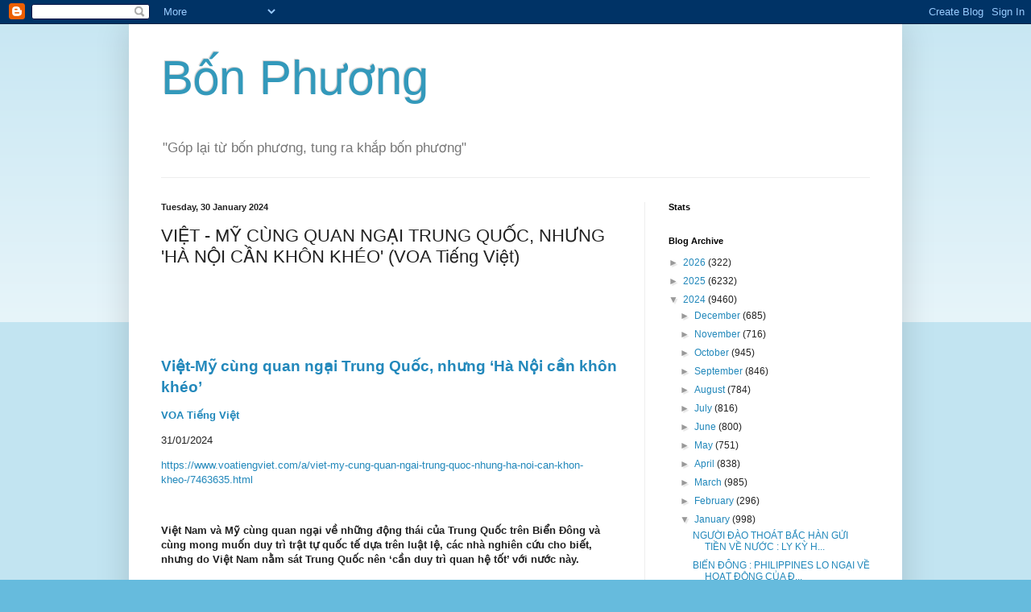

--- FILE ---
content_type: text/html; charset=UTF-8
request_url: https://bon-phuong.blogspot.com/2024/01/viet-my-cung-quan-ngai-trung-quoc-nhung.html
body_size: 20846
content:
<!DOCTYPE html>
<html class='v2' dir='ltr' xmlns='http://www.w3.org/1999/xhtml' xmlns:b='http://www.google.com/2005/gml/b' xmlns:data='http://www.google.com/2005/gml/data' xmlns:expr='http://www.google.com/2005/gml/expr'>
<head>
<link href='https://www.blogger.com/static/v1/widgets/335934321-css_bundle_v2.css' rel='stylesheet' type='text/css'/>
<meta content='IE=EmulateIE7' http-equiv='X-UA-Compatible'/>
<meta content='width=1100' name='viewport'/>
<meta content='text/html; charset=UTF-8' http-equiv='Content-Type'/>
<meta content='blogger' name='generator'/>
<link href='https://bon-phuong.blogspot.com/favicon.ico' rel='icon' type='image/x-icon'/>
<link href='http://bon-phuong.blogspot.com/2024/01/viet-my-cung-quan-ngai-trung-quoc-nhung.html' rel='canonical'/>
<link rel="alternate" type="application/atom+xml" title="Bô&#769;n Phương - Atom" href="https://bon-phuong.blogspot.com/feeds/posts/default" />
<link rel="alternate" type="application/rss+xml" title="Bô&#769;n Phương - RSS" href="https://bon-phuong.blogspot.com/feeds/posts/default?alt=rss" />
<link rel="service.post" type="application/atom+xml" title="Bô&#769;n Phương - Atom" href="https://www.blogger.com/feeds/7844976874626269821/posts/default" />

<link rel="alternate" type="application/atom+xml" title="Bô&#769;n Phương - Atom" href="https://bon-phuong.blogspot.com/feeds/3505518921773922003/comments/default" />
<!--Can't find substitution for tag [blog.ieCssRetrofitLinks]-->
<meta content='http://bon-phuong.blogspot.com/2024/01/viet-my-cung-quan-ngai-trung-quoc-nhung.html' property='og:url'/>
<meta content='VIỆT - MỸ CÙNG QUAN NGẠI TRUNG QUỐC, NHƯNG &#39;HÀ NỘI CẦN KHÔN KHÉO&#39;    (VOA Tiếng Việt)' property='og:title'/>
<meta content='    Việt-Mỹ cùng quan ngại Trung Quốc, nhưng ‘Hà Nội cần khôn khéo’   VOA Tiếng Việt   31/01/2024   https://www.voatiengviet.com/a/viet-my-c...' property='og:description'/>
<title>Bô&#769;n Phương: VIỆT - MỸ CÙNG QUAN NGẠI TRUNG QUỐC, NHƯNG 'HÀ NỘI CẦN KHÔN KHÉO'    (VOA Tiếng Việt)</title>
<style id='page-skin-1' type='text/css'><!--
/*
-----------------------------------------------
Blogger Template Style
Name:     Simple
Designer: Blogger
URL:      www.blogger.com
----------------------------------------------- */
/* Content
----------------------------------------------- */
body {
font: normal normal 12px Arial, Tahoma, Helvetica, FreeSans, sans-serif;
color: #222222;
background: #66bbdd none repeat scroll top left;
padding: 0 40px 40px 40px;
}
html body .region-inner {
min-width: 0;
max-width: 100%;
width: auto;
}
h2 {
font-size: 22px;
}
a:link {
text-decoration:none;
color: #2288bb;
}
a:visited {
text-decoration:none;
color: #888888;
}
a:hover {
text-decoration:underline;
color: #33aaff;
}
.body-fauxcolumn-outer .fauxcolumn-inner {
background: transparent url(https://resources.blogblog.com/blogblog/data/1kt/simple/body_gradient_tile_light.png) repeat scroll top left;
_background-image: none;
}
.body-fauxcolumn-outer .cap-top {
position: absolute;
z-index: 1;
height: 400px;
width: 100%;
}
.body-fauxcolumn-outer .cap-top .cap-left {
width: 100%;
background: transparent url(https://resources.blogblog.com/blogblog/data/1kt/simple/gradients_light.png) repeat-x scroll top left;
_background-image: none;
}
.content-outer {
-moz-box-shadow: 0 0 40px rgba(0, 0, 0, .15);
-webkit-box-shadow: 0 0 5px rgba(0, 0, 0, .15);
-goog-ms-box-shadow: 0 0 10px #333333;
box-shadow: 0 0 40px rgba(0, 0, 0, .15);
margin-bottom: 1px;
}
.content-inner {
padding: 10px 10px;
}
.content-inner {
background-color: #ffffff;
}
/* Header
----------------------------------------------- */
.header-outer {
background: transparent none repeat-x scroll 0 -400px;
_background-image: none;
}
.Header h1 {
font: normal normal 60px Arial, Tahoma, Helvetica, FreeSans, sans-serif;
color: #3399bb;
text-shadow: -1px -1px 1px rgba(0, 0, 0, .2);
}
.Header h1 a {
color: #3399bb;
}
.Header .description {
font-size: 140%;
color: #777777;
}
.header-inner .Header .titlewrapper {
padding: 22px 30px;
}
.header-inner .Header .descriptionwrapper {
padding: 0 30px;
}
/* Tabs
----------------------------------------------- */
.tabs-inner .section:first-child {
border-top: 1px solid #eeeeee;
}
.tabs-inner .section:first-child ul {
margin-top: -1px;
border-top: 1px solid #eeeeee;
border-left: 0 solid #eeeeee;
border-right: 0 solid #eeeeee;
}
.tabs-inner .widget ul {
background: #f5f5f5 url(https://resources.blogblog.com/blogblog/data/1kt/simple/gradients_light.png) repeat-x scroll 0 -800px;
_background-image: none;
border-bottom: 1px solid #eeeeee;
margin-top: 0;
margin-left: -30px;
margin-right: -30px;
}
.tabs-inner .widget li a {
display: inline-block;
padding: .6em 1em;
font: normal normal 14px Arial, Tahoma, Helvetica, FreeSans, sans-serif;
color: #999999;
border-left: 1px solid #ffffff;
border-right: 1px solid #eeeeee;
}
.tabs-inner .widget li:first-child a {
border-left: none;
}
.tabs-inner .widget li.selected a, .tabs-inner .widget li a:hover {
color: #000000;
background-color: #eeeeee;
text-decoration: none;
}
/* Columns
----------------------------------------------- */
.main-outer {
border-top: 0 solid #eeeeee;
}
.fauxcolumn-left-outer .fauxcolumn-inner {
border-right: 1px solid #eeeeee;
}
.fauxcolumn-right-outer .fauxcolumn-inner {
border-left: 1px solid #eeeeee;
}
/* Headings
----------------------------------------------- */
div.widget > h2,
div.widget h2.title {
margin: 0 0 1em 0;
font: normal bold 11px Arial, Tahoma, Helvetica, FreeSans, sans-serif;
color: #000000;
}
/* Widgets
----------------------------------------------- */
.widget .zippy {
color: #999999;
text-shadow: 2px 2px 1px rgba(0, 0, 0, .1);
}
.widget .popular-posts ul {
list-style: none;
}
/* Posts
----------------------------------------------- */
h2.date-header {
font: normal bold 11px Arial, Tahoma, Helvetica, FreeSans, sans-serif;
}
.date-header span {
background-color: transparent;
color: #222222;
padding: inherit;
letter-spacing: inherit;
margin: inherit;
}
.main-inner {
padding-top: 30px;
padding-bottom: 30px;
}
.main-inner .column-center-inner {
padding: 0 15px;
}
.main-inner .column-center-inner .section {
margin: 0 15px;
}
.post {
margin: 0 0 25px 0;
}
h3.post-title, .comments h4 {
font: normal normal 22px Arial, Tahoma, Helvetica, FreeSans, sans-serif;
margin: .75em 0 0;
}
.post-body {
font-size: 110%;
line-height: 1.4;
position: relative;
}
.post-body img, .post-body .tr-caption-container, .Profile img, .Image img,
.BlogList .item-thumbnail img {
padding: 2px;
background: #ffffff;
border: 1px solid #eeeeee;
-moz-box-shadow: 1px 1px 5px rgba(0, 0, 0, .1);
-webkit-box-shadow: 1px 1px 5px rgba(0, 0, 0, .1);
box-shadow: 1px 1px 5px rgba(0, 0, 0, .1);
}
.post-body img, .post-body .tr-caption-container {
padding: 5px;
}
.post-body .tr-caption-container {
color: #222222;
}
.post-body .tr-caption-container img {
padding: 0;
background: transparent;
border: none;
-moz-box-shadow: 0 0 0 rgba(0, 0, 0, .1);
-webkit-box-shadow: 0 0 0 rgba(0, 0, 0, .1);
box-shadow: 0 0 0 rgba(0, 0, 0, .1);
}
.post-header {
margin: 0 0 1.5em;
line-height: 1.6;
font-size: 90%;
}
.post-footer {
margin: 20px -2px 0;
padding: 5px 10px;
color: #666666;
background-color: #f9f9f9;
border-bottom: 1px solid #eeeeee;
line-height: 1.6;
font-size: 90%;
}
#comments .comment-author {
padding-top: 1.5em;
border-top: 1px solid #eeeeee;
background-position: 0 1.5em;
}
#comments .comment-author:first-child {
padding-top: 0;
border-top: none;
}
.avatar-image-container {
margin: .2em 0 0;
}
#comments .avatar-image-container img {
border: 1px solid #eeeeee;
}
/* Comments
----------------------------------------------- */
.comments .comments-content .icon.blog-author {
background-repeat: no-repeat;
background-image: url([data-uri]);
}
.comments .comments-content .loadmore a {
border-top: 1px solid #999999;
border-bottom: 1px solid #999999;
}
.comments .comment-thread.inline-thread {
background-color: #f9f9f9;
}
.comments .continue {
border-top: 2px solid #999999;
}
/* Accents
---------------------------------------------- */
.section-columns td.columns-cell {
border-left: 1px solid #eeeeee;
}
.blog-pager {
background: transparent none no-repeat scroll top center;
}
.blog-pager-older-link, .home-link,
.blog-pager-newer-link {
background-color: #ffffff;
padding: 5px;
}
.footer-outer {
border-top: 0 dashed #bbbbbb;
}
/* Mobile
----------------------------------------------- */
body.mobile  {
background-size: auto;
}
.mobile .body-fauxcolumn-outer {
background: transparent none repeat scroll top left;
}
.mobile .body-fauxcolumn-outer .cap-top {
background-size: 100% auto;
}
.mobile .content-outer {
-webkit-box-shadow: 0 0 3px rgba(0, 0, 0, .15);
box-shadow: 0 0 3px rgba(0, 0, 0, .15);
}
.mobile .tabs-inner .widget ul {
margin-left: 0;
margin-right: 0;
}
.mobile .post {
margin: 0;
}
.mobile .main-inner .column-center-inner .section {
margin: 0;
}
.mobile .date-header span {
padding: 0.1em 10px;
margin: 0 -10px;
}
.mobile h3.post-title {
margin: 0;
}
.mobile .blog-pager {
background: transparent none no-repeat scroll top center;
}
.mobile .footer-outer {
border-top: none;
}
.mobile .main-inner, .mobile .footer-inner {
background-color: #ffffff;
}
.mobile-index-contents {
color: #222222;
}
.mobile-link-button {
background-color: #2288bb;
}
.mobile-link-button a:link, .mobile-link-button a:visited {
color: #ffffff;
}
.mobile .tabs-inner .section:first-child {
border-top: none;
}
.mobile .tabs-inner .PageList .widget-content {
background-color: #eeeeee;
color: #000000;
border-top: 1px solid #eeeeee;
border-bottom: 1px solid #eeeeee;
}
.mobile .tabs-inner .PageList .widget-content .pagelist-arrow {
border-left: 1px solid #eeeeee;
}

--></style>
<style id='template-skin-1' type='text/css'><!--
body {
min-width: 960px;
}
.content-outer, .content-fauxcolumn-outer, .region-inner {
min-width: 960px;
max-width: 960px;
_width: 960px;
}
.main-inner .columns {
padding-left: 0px;
padding-right: 310px;
}
.main-inner .fauxcolumn-center-outer {
left: 0px;
right: 310px;
/* IE6 does not respect left and right together */
_width: expression(this.parentNode.offsetWidth -
parseInt("0px") -
parseInt("310px") + 'px');
}
.main-inner .fauxcolumn-left-outer {
width: 0px;
}
.main-inner .fauxcolumn-right-outer {
width: 310px;
}
.main-inner .column-left-outer {
width: 0px;
right: 100%;
margin-left: -0px;
}
.main-inner .column-right-outer {
width: 310px;
margin-right: -310px;
}
#layout {
min-width: 0;
}
#layout .content-outer {
min-width: 0;
width: 800px;
}
#layout .region-inner {
min-width: 0;
width: auto;
}
--></style>
<link href='https://www.blogger.com/dyn-css/authorization.css?targetBlogID=7844976874626269821&amp;zx=f0103877-6715-457c-8db7-fbe9d1716f52' media='none' onload='if(media!=&#39;all&#39;)media=&#39;all&#39;' rel='stylesheet'/><noscript><link href='https://www.blogger.com/dyn-css/authorization.css?targetBlogID=7844976874626269821&amp;zx=f0103877-6715-457c-8db7-fbe9d1716f52' rel='stylesheet'/></noscript>
<meta name='google-adsense-platform-account' content='ca-host-pub-1556223355139109'/>
<meta name='google-adsense-platform-domain' content='blogspot.com'/>

<!-- data-ad-client=ca-pub-2622110741151593 -->

</head>
<body class='loading variant-pale'>
<div class='navbar section' id='navbar'><div class='widget Navbar' data-version='1' id='Navbar1'><script type="text/javascript">
    function setAttributeOnload(object, attribute, val) {
      if(window.addEventListener) {
        window.addEventListener('load',
          function(){ object[attribute] = val; }, false);
      } else {
        window.attachEvent('onload', function(){ object[attribute] = val; });
      }
    }
  </script>
<div id="navbar-iframe-container"></div>
<script type="text/javascript" src="https://apis.google.com/js/platform.js"></script>
<script type="text/javascript">
      gapi.load("gapi.iframes:gapi.iframes.style.bubble", function() {
        if (gapi.iframes && gapi.iframes.getContext) {
          gapi.iframes.getContext().openChild({
              url: 'https://www.blogger.com/navbar/7844976874626269821?po\x3d3505518921773922003\x26origin\x3dhttps://bon-phuong.blogspot.com',
              where: document.getElementById("navbar-iframe-container"),
              id: "navbar-iframe"
          });
        }
      });
    </script><script type="text/javascript">
(function() {
var script = document.createElement('script');
script.type = 'text/javascript';
script.src = '//pagead2.googlesyndication.com/pagead/js/google_top_exp.js';
var head = document.getElementsByTagName('head')[0];
if (head) {
head.appendChild(script);
}})();
</script>
</div></div>
<div class='body-fauxcolumns'>
<div class='fauxcolumn-outer body-fauxcolumn-outer'>
<div class='cap-top'>
<div class='cap-left'></div>
<div class='cap-right'></div>
</div>
<div class='fauxborder-left'>
<div class='fauxborder-right'></div>
<div class='fauxcolumn-inner'>
</div>
</div>
<div class='cap-bottom'>
<div class='cap-left'></div>
<div class='cap-right'></div>
</div>
</div>
</div>
<div class='content'>
<div class='content-fauxcolumns'>
<div class='fauxcolumn-outer content-fauxcolumn-outer'>
<div class='cap-top'>
<div class='cap-left'></div>
<div class='cap-right'></div>
</div>
<div class='fauxborder-left'>
<div class='fauxborder-right'></div>
<div class='fauxcolumn-inner'>
</div>
</div>
<div class='cap-bottom'>
<div class='cap-left'></div>
<div class='cap-right'></div>
</div>
</div>
</div>
<div class='content-outer'>
<div class='content-cap-top cap-top'>
<div class='cap-left'></div>
<div class='cap-right'></div>
</div>
<div class='fauxborder-left content-fauxborder-left'>
<div class='fauxborder-right content-fauxborder-right'></div>
<div class='content-inner'>
<header>
<div class='header-outer'>
<div class='header-cap-top cap-top'>
<div class='cap-left'></div>
<div class='cap-right'></div>
</div>
<div class='fauxborder-left header-fauxborder-left'>
<div class='fauxborder-right header-fauxborder-right'></div>
<div class='region-inner header-inner'>
<div class='header section' id='header'><div class='widget Header' data-version='1' id='Header1'>
<div id='header-inner'>
<div class='titlewrapper'>
<h1 class='title'>
<a href='https://bon-phuong.blogspot.com/'>
Bô&#769;n Phương
</a>
</h1>
</div>
<div class='descriptionwrapper'>
<p class='description'><span>"Góp lại tư&#768; bốn phương, tung ra khắp bốn phương"</span></p>
</div>
</div>
</div></div>
</div>
</div>
<div class='header-cap-bottom cap-bottom'>
<div class='cap-left'></div>
<div class='cap-right'></div>
</div>
</div>
</header>
<div class='tabs-outer'>
<div class='tabs-cap-top cap-top'>
<div class='cap-left'></div>
<div class='cap-right'></div>
</div>
<div class='fauxborder-left tabs-fauxborder-left'>
<div class='fauxborder-right tabs-fauxborder-right'></div>
<div class='region-inner tabs-inner'>
<div class='tabs no-items section' id='crosscol'></div>
<div class='tabs no-items section' id='crosscol-overflow'></div>
</div>
</div>
<div class='tabs-cap-bottom cap-bottom'>
<div class='cap-left'></div>
<div class='cap-right'></div>
</div>
</div>
<div class='main-outer'>
<div class='main-cap-top cap-top'>
<div class='cap-left'></div>
<div class='cap-right'></div>
</div>
<div class='fauxborder-left main-fauxborder-left'>
<div class='fauxborder-right main-fauxborder-right'></div>
<div class='region-inner main-inner'>
<div class='columns fauxcolumns'>
<div class='fauxcolumn-outer fauxcolumn-center-outer'>
<div class='cap-top'>
<div class='cap-left'></div>
<div class='cap-right'></div>
</div>
<div class='fauxborder-left'>
<div class='fauxborder-right'></div>
<div class='fauxcolumn-inner'>
</div>
</div>
<div class='cap-bottom'>
<div class='cap-left'></div>
<div class='cap-right'></div>
</div>
</div>
<div class='fauxcolumn-outer fauxcolumn-left-outer'>
<div class='cap-top'>
<div class='cap-left'></div>
<div class='cap-right'></div>
</div>
<div class='fauxborder-left'>
<div class='fauxborder-right'></div>
<div class='fauxcolumn-inner'>
</div>
</div>
<div class='cap-bottom'>
<div class='cap-left'></div>
<div class='cap-right'></div>
</div>
</div>
<div class='fauxcolumn-outer fauxcolumn-right-outer'>
<div class='cap-top'>
<div class='cap-left'></div>
<div class='cap-right'></div>
</div>
<div class='fauxborder-left'>
<div class='fauxborder-right'></div>
<div class='fauxcolumn-inner'>
</div>
</div>
<div class='cap-bottom'>
<div class='cap-left'></div>
<div class='cap-right'></div>
</div>
</div>
<!-- corrects IE6 width calculation -->
<div class='columns-inner'>
<div class='column-center-outer'>
<div class='column-center-inner'>
<div class='main section' id='main'><div class='widget Blog' data-version='1' id='Blog1'>
<div class='blog-posts hfeed'>

          <div class="date-outer">
        
<h2 class='date-header'><span>Tuesday, 30 January 2024</span></h2>

          <div class="date-posts">
        
<div class='post-outer'>
<div class='post hentry' itemscope='itemscope' itemtype='http://schema.org/BlogPosting'>
<a name='3505518921773922003'></a>
<h3 class='post-title entry-title' itemprop='name'>
VIỆT - MỸ CÙNG QUAN NGẠI TRUNG QUỐC, NHƯNG 'HÀ NỘI CẦN KHÔN KHÉO'    (VOA Tiếng Việt)
</h3>
<div class='post-header'>
<div class='post-header-line-1'></div>
</div>
<div class='post-body entry-content' id='post-body-3505518921773922003' itemprop='articleBody'>
<p>&nbsp;</p><p><br /></p><p><br /></p><p></p><p class="MsoNormal"><b><span style="font-family: &quot;Verdana&quot;,sans-serif; font-size: 10.0pt;"><a href="https://www.voatiengviet.com/a/viet-my-cung-quan-ngai-trung-quoc-nhung-ha-noi-can-khon-kheo-/7463635.html"><o:p></o:p></a></span></b></p>

<p class="MsoNormal"><span class="MsoHyperlink"><b><span style="font-family: &quot;Verdana&quot;,sans-serif; font-size: 14.0pt;"><a href="https://www.voatiengviet.com/a/viet-my-cung-quan-ngai-trung-quoc-nhung-ha-noi-can-khon-kheo-/7463635.html">Việt-Mỹ
cùng quan ngại Trung Quốc, nhưng &#8216;Hà Nội cần khôn khéo&#8217;<o:p></o:p></a></span></b></span></p>

<p class="MsoNormal" style="tab-stops: list .5in;"><a href="https://www.voatiengviet.com/author/voa-ti%E1%BA%BFng-vi%E1%BB%87t/jpy_q" title="VOA Tiếng Việt"><b><span style="font-family: &quot;Verdana&quot;,sans-serif;">VOA
Tiếng Việt</span></b></a><b><span style="font-family: &quot;Verdana&quot;,sans-serif;"><o:p></o:p></span></b></p>

<p class="MsoNormal"><span style="font-family: &quot;Verdana&quot;,sans-serif; font-size: 10.0pt;">31/01/2024<o:p></o:p></span></p>

<p class="MsoNormal"><a href="https://www.voatiengviet.com/a/viet-my-cung-quan-ngai-trung-quoc-nhung-ha-noi-can-khon-kheo-/7463635.html"><span style="font-family: &quot;Verdana&quot;,sans-serif; font-size: 10.0pt;">https://www.voatiengviet.com/a/viet-my-cung-quan-ngai-trung-quoc-nhung-ha-noi-can-khon-kheo-/7463635.html</span></a><span style="font-family: &quot;Verdana&quot;,sans-serif; font-size: 10.0pt;"><o:p></o:p></span></p>

<p class="MsoNormal"><b><span style="font-family: &quot;Verdana&quot;,sans-serif; font-size: 10.0pt;"><o:p>&nbsp;</o:p></span></b></p>

<p class="MsoNormal"><b><span style="font-family: &quot;Verdana&quot;,sans-serif; font-size: 10.0pt;">Việt
Nam và Mỹ cùng quan ngại về những động thái của Trung Quốc trên Biển Đông và
cùng mong muốn duy trì trật tự quốc tế dựa trên luật lệ, các nhà nghiên cứu cho
biết, nhưng do Việt Nam nằm sát Trung Quốc nên &#8216;cần duy trì quan hệ tốt&#8217; với
nước này.<o:p></o:p></span></b></p>

<p class="MsoNormal"><span style="font-family: &quot;Verdana&quot;,sans-serif; font-size: 10.0pt;"><o:p>&nbsp;</o:p></span></p>

<p class="MsoNormal"><a href="https://gdb.voanews.com/01000000-0aff-0242-a3ac-08dc1e45f862_cx0_cy8_cw0_w650_r1_s.jpg"><span style="font-family: &quot;Verdana&quot;,sans-serif; font-size: 10.0pt;">https://gdb.voanews.com/01000000-0aff-0242-a3ac-08dc1e45f862_cx0_cy8_cw0_w650_r1_s.jpg</span></a><span style="font-family: &quot;Verdana&quot;,sans-serif; font-size: 10.0pt;"><o:p></o:p></span></p>

<p class="MsoNormal"><i><span style="font-family: &quot;Verdana&quot;,sans-serif; font-size: 10.0pt;">Tàu
hải cảnh Trung Quốc chặn tàu cảnh sát biển Philippines trên Biển Đông hồi tháng
Tám năm 2023<o:p></o:p></span></i></p>

<p class="MsoNormal"><span style="font-family: &quot;Verdana&quot;,sans-serif; font-size: 10.0pt;"><o:p>&nbsp;</o:p></span></p>

<p class="MsoNormal"><span style="font-family: &quot;Verdana&quot;,sans-serif; font-size: 10.0pt;">Đó
là nhận định do các học giả đưa ra tại phiên thảo luận về Hợp tác An ninh và
Chiến lược trong khuôn khổ Hội thảo Mỹ-Việt do Trung tâm Nghiên cứu Chiến lược
Quốc tế (CSIS) tổ chức hôm 23/1 tại thủ đô Washington D.C.<br />
<br />
</span><b><span style="font-family: &quot;Verdana&quot;,sans-serif;">&#8216;Xây dựng tính chống
chịu&#8217;</span></b><span style="font-family: &quot;Verdana&quot;,sans-serif;"><br />
</span><span style="font-family: &quot;Verdana&quot;,sans-serif; font-size: 10.0pt;"><br />
Nếu như Washington nhìn nhận mối quan hệ Đối tác Chiến lược Toàn diện với Việt
Nam dưới góc độ &#8216;răn đe&#8217; Trung Quốc thì dưới cái nhìn của Hà Nội, mối quan hệ
này giúp họ &#8216;tăng cường sức chống chịu&#8217; trước những rủi ro về kinh tế và chính
trị, ông Nguyễn Hùng Sơn, phó giám đốc Học viện Ngoại giao Việt Nam, phát biểu
tại hội thảo.<br />
<br />
&#8220;Nó giúp tăng cường khả năng chống chọi sức ảnh hưởng cũng như giảm sự lệ thuộc
vào các cường quốc lân cận,&#8221; ông Sơn giải thích.<br />
<br />
Theo ông Sơn, bắt đầu từ những năm 1980, triết lý về sức chống chịu của Việt
Nam trước hết là xây dựng nền kinh tế mạnh, mở cửa đất nước về ngoại giao và
cuối cùng mới là xây dựng nền quốc phòng mạnh.<br />
<br />
&#8220;Đó chính là mục tiêu của Việt Nam khi nâng cấp quan hệ với Mỹ,&#8221; ông Sơn, từng
là nhà ngoại giao của Việt Nam tại Canada và Thụy Điển, nói.<br />
<br />
Do đó, thay vì tập trung quá nhiều vào khía cạnh an ninh của việc nâng cấp quan
hệ, ông kêu gọi Mỹ hãy nhìn vào mối quan hệ đối tác chiến lược toàn diện với
Việt Nam &#8216;dưới góc độ kinh tế nhiều hơn&#8217;.<br />
<br />
&#8220;Sức mạnh mềm của Mỹ rất được đánh giá cao trong khu vực,&#8221; ông Sơn nói.<br />
<br />
Tuy nhiên, ông Sơn, người phụ trách các nghiên cứu về chiến lược và Biển Đông
của Học viện Ngoại giao, dự đoán sẽ có lúc hợp tác an ninh sẽ trở thành một trụ
cột trong quan hệ đối tác chiến lược toàn diện Việt-Mỹ với trọng tâm là &#8216;thực
thi và bảo đảm luật pháp quốc tế&#8217;.<br />
<br />
&#8220;Mọi việc đang đi theo hướng đó,&#8221; ông cho biết và dẫn chứng việc Mỹ cung cấp
tàu, huấn luyện cảnh sát biển cho Việt Nam là để giúp Việt Nam thực thi luật
pháp quốc tế trong vùng biển của mình cũng như giúp phơi bày chiến thuật vùng
xám của Trung Quốc.<br />
<br />
Ông chỉ ra việc Việt Nam tổ chức Triển lãm quốc phòng lần đầu tiên hồi cuối năm
2022 và sắp sửa tổ chức lần nữa vào cuối năm nay với sự tham gia hùng hậu của
Mỹ cho thấy &#8216;Việt Nam đang muốn đa dạng hóa mua sắm vũ khí&#8217;, trong đó có vũ khí
của Mỹ.<br />
<br />
Tuy nhiên, ông bày tỏ nghi ngờ về khả năng Mỹ sẽ bán chiến đấu cơ F-16 cho Việt
Nam vào lúc này và cho rằng những ai mong chờ điều này &#8216;là hồ hởi quá mức&#8217;.<br />
<br />
</span><b><span style="font-family: &quot;Verdana&quot;,sans-serif;">&#8216;Không cứng nhắc&#8217;</span></b><span style="font-family: &quot;Verdana&quot;,sans-serif;"><br />
</span><span style="font-family: &quot;Verdana&quot;,sans-serif; font-size: 10.0pt;"><br />
Phương châm đối ngoại của Việt Nam được nêu trong Sách Trắng quốc phòng mới
nhất hồi năm 2019 là &#8216;Bốn Không&#8217; và &#8216;Một Tùy&#8217;. Đề cập đến cách tiếp cận này của
Việt Nam, bà Bích Trần, nghiên cứu sinh hậu tiến sỹ tại trường Chính sách Công
Lý Quang Diệu, Đại học Quốc gia Singapore, nhấn mạnh rằng &#8216;Bốn Không nên được
hiểu là được áp dụng trong thời bình&#8217;.<br />
<br />
Theo nguyên tắc &#8216;Bốn Không&#8217;, Việt nam không đi theo bên này chống lại bên kia,
không tham gia liên minh quân sự với bất kỳ nước nào, không cho nước nào lập
căn cứ quân sự trên lãnh thổ Việt Nam, không sử dụng vũ lực hay đe dọa sử dụng
vũ lực.<br />
<br />
&#8220;Điều đó không có nghĩa là Việt Nam tự trói tay mình trong thời kỳ chiến tranh
hay khi có xung đột,&#8221; bà Bích cho biết tại hội thảo.<br />
<br />
Dẫn ra nguyên tắc &#8216;Một Tùy&#8217;, tức &#8216;tùy vào tình hình và điều kiện cụ thể mà Việt
Nam có thể xem xét hợp tác quân sự và quốc phòng với nước khác&#8217;, bà Bích nói
điều đó &#8216;gửi đi thông điệp đối với các nước gây hấn khả dĩ, ngăn ngừa xung đột
và cho phép Việt Nam có sự linh động trong quan hệ với các quân đội nước ngoài,
trong đó có Mỹ&#8217;.<br />
<br />
Theo lời bà Bích Trần thì việc Hà Nội thiết lập quan hệ đối tác chiến lược toàn
diện với Mỹ và và các nước khác như Nhật và sắp tới là Úc, Singapore và
Indonesia là nhằm thực thi &#8216;đại chiến lược&#8217; của Đảng Cộng sản Việt Nam là &#8216;hòa
bình, phát triển và bảo vệ chủ quyền và toàn vẹn lãnh thổ&#8217; thông qua đường lối
đối ngoại &#8216;độc lập, tự chủ, cởi mở, đa dạng hóa và đa phương hóa&#8217;.<br />
<br />
Tuy nhiên kể từ năm 2014, theo bà Bích, Việt Nam đã bắt đầu tiếp nhận trợ giúp
an ninh từ một số đối tác, trong đó có Mỹ, nhưng điều này &#8216;không có nghĩa là
Việt Nam từ bỏ nguyên tắc tự chủ trong việc hiện đại hóa quân đội&#8217;.<br />
<br />
&#8220;Sự hỗ trợ của Mỹ đã giúp Việt Nam nâng cao đáng kể nhận thức biển [maritime
awareness],&#8221; chuyên gia này phân tích. &#8220;Hà Nội đang làm việc với Washington
ngày càng thoải mái [trong lĩnh vực này].&#8221;<br />
<br />
Phát biểu tại hội thảo, bà Lindsey Ford, trợ lý thứ trưởng Quốc phòng phụ trách
nam Á và đông nam Á của Bộ Quốc phòng Mỹ, cho biết Mỹ sẽ tiếp tục giúp đỡ Việt
Nam xây dựng năng lực nhận thức biển, đào tạo lực lượng, đối phó với các hành
vi quấy rối&#8230;<br />
<br />
Theo lời bà, hợp tác an ninh trên biển giữa hai nước hiện nay tập trung vào các
lĩnh vực, như hỗ trợ nhân đạo, cứu hộ thiên tai, gìn giữ hòa binh, y tế quốc
phòng.<br />
<br />
&#8220;Những lĩnh vực hợp tác đó cho phép Mỹ và Việt Nam cùng nhau suy nghĩ bằng cách
nào hai nước có thể đem đến những lợi ích chung [public goods] cho khu vực.&#8221;<br />
<br />
</span><b><span style="font-family: &quot;Verdana&quot;,sans-serif;">&#8216;Cùng quan ngại về
Trung Quốc&#8217;</span></b><span style="font-family: &quot;Verdana&quot;,sans-serif;"><br />
</span><span style="font-family: &quot;Verdana&quot;,sans-serif; font-size: 10.0pt;"><br />
Vị quan chức quốc phòng này nhìn nhận cả hai nước có cùng quan ngại về cách
hành xử của Bắc Kinh trên Biển Đông và đều rất quan tâm đến duy trì luật pháp
quốc tế, nhưng điều này &#8216;không có nghĩa là hai nước hợp tác với nhau tất cả chỉ
vì Trung Quốc&#8217;.<br />
<br />
&#8220;Khi nói về đòi hỏi chủ quyền trên Biển Đông, anh không thể chỉ nói là anh tin
lãnh thổ đó là của anh là được,&#8221; bà Ford nhấn mạnh. &#8220;Tuyên bố chủ quyền đó phải
dựa trên luật pháp quốc tế.&#8221;<br />
<br />
&#8220;Chúng tôi tin vào phán quyết của Tòa thường trực Quốc tế hồi năm 2016,&#8221; bà
nói, ngụ ý đề cập đến phán quyết của tòa ở La Haye vốn bác hỏi đòi hỏi chủ
quyền lịch sử của Trung Quốc đối với Biển Đông theo đường chín đoạn là không có
cơ sở pháp lý. &#8220;Chúng tôi tin rằng hoạt động của lực lượng quân sự và lực lượng
chấp pháp phải tuân thủ luật pháp quốc tế.&#8221;<br />
<br />
Về phần mình, ông Sơn, của Học viện Ngoại giao ở Hà Nội, cho rằng Hà Nội và
Washington đều có cùng quan điểm về trật tự quốc tế dựa trên luật lệ và &#8216;những
vi phạm rõ ràng về luật pháp quốc tế trên Biển Đông&#8217;.<br />
<br />
&#8220;Là láng giềng ngay sát Trung Quốc, mối nguy của hành động sai lầm đối với Việt
Nam là cao hơn nhiều so với Mỹ,&#8221; ông nhận định. &#8220;Cho nên Hà Nội rất thận trọng
trong cách xử lý quan hệ với Trung Quốc.&#8221;<br />
<br />
&#8220;Chúng tôi cần có quan hệ tốt đẹp với Trung Quốc,&#8221; ông nói thêm.<br />
<br />
Còn bà Bích Trần thì lưu ý rằng nếu như Mỹ tập trung vào khía cạnh canh tranh
với Trung Quốc thì Việt Nam nhấn mạnh vào khía cạnh hợp tác với nước này do
hoàn cảnh địa lý cũng như chế độ chính trị.<o:p></o:p></span></p>

<p class="MsoNormal"><span style="font-family: &quot;Verdana&quot;,sans-serif; font-size: 10.0pt;"><o:p>&nbsp;</o:p></span></p><br /><p></p><p><br /></p><p><br /></p><p><br /></p>
<div style='clear: both;'></div>
</div>
<div class='post-footer'>
<div class='post-footer-line post-footer-line-1'><span class='post-author vcard'>
Posted by
<span class='fn'>
<a href='https://www.blogger.com/profile/05846292760749061231' itemprop='author' rel='author' title='author profile'>
Dinh Le
</a>
</span>
</span>
<span class='post-timestamp'>
at
<a class='timestamp-link' href='https://bon-phuong.blogspot.com/2024/01/viet-my-cung-quan-ngai-trung-quoc-nhung.html' itemprop='url' rel='bookmark' title='permanent link'><abbr class='published' itemprop='datePublished' title='2024-01-30T21:59:00-08:00'>21:59</abbr></a>
</span>
<span class='post-comment-link'>
</span>
<span class='post-icons'>
<span class='item-control blog-admin pid-907918586'>
<a href='https://www.blogger.com/post-edit.g?blogID=7844976874626269821&postID=3505518921773922003&from=pencil' title='Edit Post'>
<img alt='' class='icon-action' height='18' src='https://resources.blogblog.com/img/icon18_edit_allbkg.gif' width='18'/>
</a>
</span>
</span>
<div class='post-share-buttons goog-inline-block'>
<a class='goog-inline-block share-button sb-email' href='https://www.blogger.com/share-post.g?blogID=7844976874626269821&postID=3505518921773922003&target=email' target='_blank' title='Email This'><span class='share-button-link-text'>Email This</span></a><a class='goog-inline-block share-button sb-blog' href='https://www.blogger.com/share-post.g?blogID=7844976874626269821&postID=3505518921773922003&target=blog' onclick='window.open(this.href, "_blank", "height=270,width=475"); return false;' target='_blank' title='BlogThis!'><span class='share-button-link-text'>BlogThis!</span></a><a class='goog-inline-block share-button sb-twitter' href='https://www.blogger.com/share-post.g?blogID=7844976874626269821&postID=3505518921773922003&target=twitter' target='_blank' title='Share to X'><span class='share-button-link-text'>Share to X</span></a><a class='goog-inline-block share-button sb-facebook' href='https://www.blogger.com/share-post.g?blogID=7844976874626269821&postID=3505518921773922003&target=facebook' onclick='window.open(this.href, "_blank", "height=430,width=640"); return false;' target='_blank' title='Share to Facebook'><span class='share-button-link-text'>Share to Facebook</span></a><a class='goog-inline-block share-button sb-pinterest' href='https://www.blogger.com/share-post.g?blogID=7844976874626269821&postID=3505518921773922003&target=pinterest' target='_blank' title='Share to Pinterest'><span class='share-button-link-text'>Share to Pinterest</span></a>
</div>
</div>
<div class='post-footer-line post-footer-line-2'><span class='post-labels'>
</span>
</div>
<div class='post-footer-line post-footer-line-3'><span class='post-location'>
</span>
</div>
</div>
</div>
<div class='comments' id='comments'>
<a name='comments'></a>
<h4>No comments:</h4>
<div id='Blog1_comments-block-wrapper'>
<dl class='avatar-comment-indent' id='comments-block'>
</dl>
</div>
<p class='comment-footer'>
<div class='comment-form'>
<a name='comment-form'></a>
<h4 id='comment-post-message'>Post a Comment</h4>
<p>
</p>
<a href='https://www.blogger.com/comment/frame/7844976874626269821?po=3505518921773922003&hl=en-GB&saa=85391&origin=https://bon-phuong.blogspot.com' id='comment-editor-src'></a>
<iframe allowtransparency='true' class='blogger-iframe-colorize blogger-comment-from-post' frameborder='0' height='410px' id='comment-editor' name='comment-editor' src='' width='100%'></iframe>
<script src='https://www.blogger.com/static/v1/jsbin/2830521187-comment_from_post_iframe.js' type='text/javascript'></script>
<script type='text/javascript'>
      BLOG_CMT_createIframe('https://www.blogger.com/rpc_relay.html');
    </script>
</div>
</p>
</div>
</div>

        </div></div>
      
</div>
<div class='blog-pager' id='blog-pager'>
<span id='blog-pager-newer-link'>
<a class='blog-pager-newer-link' href='https://bon-phuong.blogspot.com/2024/01/chu-tich-tieu-ban-o-duong-thai-binh.html' id='Blog1_blog-pager-newer-link' title='Newer Post'>Newer Post</a>
</span>
<span id='blog-pager-older-link'>
<a class='blog-pager-older-link' href='https://bon-phuong.blogspot.com/2024/01/ai-su-bat-au-tu-nhung-buoc-nho-nhung.html' id='Blog1_blog-pager-older-link' title='Older Post'>Older Post</a>
</span>
<a class='home-link' href='https://bon-phuong.blogspot.com/'>Home</a>
</div>
<div class='clear'></div>
<div class='post-feeds'>
<div class='feed-links'>
Subscribe to:
<a class='feed-link' href='https://bon-phuong.blogspot.com/feeds/3505518921773922003/comments/default' target='_blank' type='application/atom+xml'>Post Comments (Atom)</a>
</div>
</div>
</div></div>
</div>
</div>
<div class='column-left-outer'>
<div class='column-left-inner'>
<aside>
</aside>
</div>
</div>
<div class='column-right-outer'>
<div class='column-right-inner'>
<aside>
<div class='sidebar section' id='sidebar-right-1'><div class='widget HTML' data-version='1' id='HTML2'>
<h2 class='title'>Stats</h2>
<div class='widget-content'>
<script type="text/javascript" id="clustrmaps" src="//clustrmaps.com/map_v2.js?d=_R0fIea05dSxtJtLhHKnef9Imr2Y02qRrk1CNeZUkcI&cl=ffffff&w=a"></script>
</div>
<div class='clear'></div>
</div><div class='widget BlogArchive' data-version='1' id='BlogArchive1'>
<h2>Blog Archive</h2>
<div class='widget-content'>
<div id='ArchiveList'>
<div id='BlogArchive1_ArchiveList'>
<ul class='hierarchy'>
<li class='archivedate collapsed'>
<a class='toggle' href='javascript:void(0)'>
<span class='zippy'>

        &#9658;&#160;
      
</span>
</a>
<a class='post-count-link' href='https://bon-phuong.blogspot.com/2026/'>
2026
</a>
<span class='post-count' dir='ltr'>(322)</span>
<ul class='hierarchy'>
<li class='archivedate collapsed'>
<a class='toggle' href='javascript:void(0)'>
<span class='zippy'>

        &#9658;&#160;
      
</span>
</a>
<a class='post-count-link' href='https://bon-phuong.blogspot.com/2026/01/'>
January
</a>
<span class='post-count' dir='ltr'>(322)</span>
</li>
</ul>
</li>
</ul>
<ul class='hierarchy'>
<li class='archivedate collapsed'>
<a class='toggle' href='javascript:void(0)'>
<span class='zippy'>

        &#9658;&#160;
      
</span>
</a>
<a class='post-count-link' href='https://bon-phuong.blogspot.com/2025/'>
2025
</a>
<span class='post-count' dir='ltr'>(6232)</span>
<ul class='hierarchy'>
<li class='archivedate collapsed'>
<a class='toggle' href='javascript:void(0)'>
<span class='zippy'>

        &#9658;&#160;
      
</span>
</a>
<a class='post-count-link' href='https://bon-phuong.blogspot.com/2025/12/'>
December
</a>
<span class='post-count' dir='ltr'>(245)</span>
</li>
</ul>
<ul class='hierarchy'>
<li class='archivedate collapsed'>
<a class='toggle' href='javascript:void(0)'>
<span class='zippy'>

        &#9658;&#160;
      
</span>
</a>
<a class='post-count-link' href='https://bon-phuong.blogspot.com/2025/11/'>
November
</a>
<span class='post-count' dir='ltr'>(350)</span>
</li>
</ul>
<ul class='hierarchy'>
<li class='archivedate collapsed'>
<a class='toggle' href='javascript:void(0)'>
<span class='zippy'>

        &#9658;&#160;
      
</span>
</a>
<a class='post-count-link' href='https://bon-phuong.blogspot.com/2025/10/'>
October
</a>
<span class='post-count' dir='ltr'>(694)</span>
</li>
</ul>
<ul class='hierarchy'>
<li class='archivedate collapsed'>
<a class='toggle' href='javascript:void(0)'>
<span class='zippy'>

        &#9658;&#160;
      
</span>
</a>
<a class='post-count-link' href='https://bon-phuong.blogspot.com/2025/09/'>
September
</a>
<span class='post-count' dir='ltr'>(468)</span>
</li>
</ul>
<ul class='hierarchy'>
<li class='archivedate collapsed'>
<a class='toggle' href='javascript:void(0)'>
<span class='zippy'>

        &#9658;&#160;
      
</span>
</a>
<a class='post-count-link' href='https://bon-phuong.blogspot.com/2025/08/'>
August
</a>
<span class='post-count' dir='ltr'>(647)</span>
</li>
</ul>
<ul class='hierarchy'>
<li class='archivedate collapsed'>
<a class='toggle' href='javascript:void(0)'>
<span class='zippy'>

        &#9658;&#160;
      
</span>
</a>
<a class='post-count-link' href='https://bon-phuong.blogspot.com/2025/07/'>
July
</a>
<span class='post-count' dir='ltr'>(711)</span>
</li>
</ul>
<ul class='hierarchy'>
<li class='archivedate collapsed'>
<a class='toggle' href='javascript:void(0)'>
<span class='zippy'>

        &#9658;&#160;
      
</span>
</a>
<a class='post-count-link' href='https://bon-phuong.blogspot.com/2025/06/'>
June
</a>
<span class='post-count' dir='ltr'>(429)</span>
</li>
</ul>
<ul class='hierarchy'>
<li class='archivedate collapsed'>
<a class='toggle' href='javascript:void(0)'>
<span class='zippy'>

        &#9658;&#160;
      
</span>
</a>
<a class='post-count-link' href='https://bon-phuong.blogspot.com/2025/05/'>
May
</a>
<span class='post-count' dir='ltr'>(469)</span>
</li>
</ul>
<ul class='hierarchy'>
<li class='archivedate collapsed'>
<a class='toggle' href='javascript:void(0)'>
<span class='zippy'>

        &#9658;&#160;
      
</span>
</a>
<a class='post-count-link' href='https://bon-phuong.blogspot.com/2025/04/'>
April
</a>
<span class='post-count' dir='ltr'>(865)</span>
</li>
</ul>
<ul class='hierarchy'>
<li class='archivedate collapsed'>
<a class='toggle' href='javascript:void(0)'>
<span class='zippy'>

        &#9658;&#160;
      
</span>
</a>
<a class='post-count-link' href='https://bon-phuong.blogspot.com/2025/03/'>
March
</a>
<span class='post-count' dir='ltr'>(352)</span>
</li>
</ul>
<ul class='hierarchy'>
<li class='archivedate collapsed'>
<a class='toggle' href='javascript:void(0)'>
<span class='zippy'>

        &#9658;&#160;
      
</span>
</a>
<a class='post-count-link' href='https://bon-phuong.blogspot.com/2025/02/'>
February
</a>
<span class='post-count' dir='ltr'>(143)</span>
</li>
</ul>
<ul class='hierarchy'>
<li class='archivedate collapsed'>
<a class='toggle' href='javascript:void(0)'>
<span class='zippy'>

        &#9658;&#160;
      
</span>
</a>
<a class='post-count-link' href='https://bon-phuong.blogspot.com/2025/01/'>
January
</a>
<span class='post-count' dir='ltr'>(859)</span>
</li>
</ul>
</li>
</ul>
<ul class='hierarchy'>
<li class='archivedate expanded'>
<a class='toggle' href='javascript:void(0)'>
<span class='zippy toggle-open'>

        &#9660;&#160;
      
</span>
</a>
<a class='post-count-link' href='https://bon-phuong.blogspot.com/2024/'>
2024
</a>
<span class='post-count' dir='ltr'>(9460)</span>
<ul class='hierarchy'>
<li class='archivedate collapsed'>
<a class='toggle' href='javascript:void(0)'>
<span class='zippy'>

        &#9658;&#160;
      
</span>
</a>
<a class='post-count-link' href='https://bon-phuong.blogspot.com/2024/12/'>
December
</a>
<span class='post-count' dir='ltr'>(685)</span>
</li>
</ul>
<ul class='hierarchy'>
<li class='archivedate collapsed'>
<a class='toggle' href='javascript:void(0)'>
<span class='zippy'>

        &#9658;&#160;
      
</span>
</a>
<a class='post-count-link' href='https://bon-phuong.blogspot.com/2024/11/'>
November
</a>
<span class='post-count' dir='ltr'>(716)</span>
</li>
</ul>
<ul class='hierarchy'>
<li class='archivedate collapsed'>
<a class='toggle' href='javascript:void(0)'>
<span class='zippy'>

        &#9658;&#160;
      
</span>
</a>
<a class='post-count-link' href='https://bon-phuong.blogspot.com/2024/10/'>
October
</a>
<span class='post-count' dir='ltr'>(945)</span>
</li>
</ul>
<ul class='hierarchy'>
<li class='archivedate collapsed'>
<a class='toggle' href='javascript:void(0)'>
<span class='zippy'>

        &#9658;&#160;
      
</span>
</a>
<a class='post-count-link' href='https://bon-phuong.blogspot.com/2024/09/'>
September
</a>
<span class='post-count' dir='ltr'>(846)</span>
</li>
</ul>
<ul class='hierarchy'>
<li class='archivedate collapsed'>
<a class='toggle' href='javascript:void(0)'>
<span class='zippy'>

        &#9658;&#160;
      
</span>
</a>
<a class='post-count-link' href='https://bon-phuong.blogspot.com/2024/08/'>
August
</a>
<span class='post-count' dir='ltr'>(784)</span>
</li>
</ul>
<ul class='hierarchy'>
<li class='archivedate collapsed'>
<a class='toggle' href='javascript:void(0)'>
<span class='zippy'>

        &#9658;&#160;
      
</span>
</a>
<a class='post-count-link' href='https://bon-phuong.blogspot.com/2024/07/'>
July
</a>
<span class='post-count' dir='ltr'>(816)</span>
</li>
</ul>
<ul class='hierarchy'>
<li class='archivedate collapsed'>
<a class='toggle' href='javascript:void(0)'>
<span class='zippy'>

        &#9658;&#160;
      
</span>
</a>
<a class='post-count-link' href='https://bon-phuong.blogspot.com/2024/06/'>
June
</a>
<span class='post-count' dir='ltr'>(800)</span>
</li>
</ul>
<ul class='hierarchy'>
<li class='archivedate collapsed'>
<a class='toggle' href='javascript:void(0)'>
<span class='zippy'>

        &#9658;&#160;
      
</span>
</a>
<a class='post-count-link' href='https://bon-phuong.blogspot.com/2024/05/'>
May
</a>
<span class='post-count' dir='ltr'>(751)</span>
</li>
</ul>
<ul class='hierarchy'>
<li class='archivedate collapsed'>
<a class='toggle' href='javascript:void(0)'>
<span class='zippy'>

        &#9658;&#160;
      
</span>
</a>
<a class='post-count-link' href='https://bon-phuong.blogspot.com/2024/04/'>
April
</a>
<span class='post-count' dir='ltr'>(838)</span>
</li>
</ul>
<ul class='hierarchy'>
<li class='archivedate collapsed'>
<a class='toggle' href='javascript:void(0)'>
<span class='zippy'>

        &#9658;&#160;
      
</span>
</a>
<a class='post-count-link' href='https://bon-phuong.blogspot.com/2024/03/'>
March
</a>
<span class='post-count' dir='ltr'>(985)</span>
</li>
</ul>
<ul class='hierarchy'>
<li class='archivedate collapsed'>
<a class='toggle' href='javascript:void(0)'>
<span class='zippy'>

        &#9658;&#160;
      
</span>
</a>
<a class='post-count-link' href='https://bon-phuong.blogspot.com/2024/02/'>
February
</a>
<span class='post-count' dir='ltr'>(296)</span>
</li>
</ul>
<ul class='hierarchy'>
<li class='archivedate expanded'>
<a class='toggle' href='javascript:void(0)'>
<span class='zippy toggle-open'>

        &#9660;&#160;
      
</span>
</a>
<a class='post-count-link' href='https://bon-phuong.blogspot.com/2024/01/'>
January
</a>
<span class='post-count' dir='ltr'>(998)</span>
<ul class='posts'>
<li><a href='https://bon-phuong.blogspot.com/2024/01/nguoi-ao-thoat-bac-han-gui-tien-ve-nuoc.html'>NGƯỜI ĐÀO THOÁT BẮC HÀN GỬI TIỀN VỀ NƯỚC : LY KỲ H...</a></li>
<li><a href='https://bon-phuong.blogspot.com/2024/01/bien-ong-philippines-lo-ngai-ve-hoat.html'>BIỂN ĐÔNG : PHILIPPINES LO NGẠI VỀ HOẠT ĐỘNG CỦA Đ...</a></li>
<li><a href='https://bon-phuong.blogspot.com/2024/01/seoul-canh-bao-nguy-co-bac-trieu-tien.html'>SEOUL CẢNH BÁO NGUY CƠ BẮC TRIỀU TIÊN CAN THIỆP VÀ...</a></li>
<li><a href='https://bon-phuong.blogspot.com/2024/01/trung-quoc-ang-tinh-toan-nhung-gi-o_31.html'>TRUNG QUỐC ĐANG TÍNH TOÁN NHỮNG GÌ Ở MIẾN ĐIỆN?   ...</a></li>
<li><a href='https://bon-phuong.blogspot.com/2024/01/trung-quoc-soan-ngoi-nhat-ban-tro-thanh.html'>TRUNG QUỐC SOÁN NGÔI NHẬT BẢN TRỞ THÀNH NƯỚC XUẤT ...</a></li>
<li><a href='https://bon-phuong.blogspot.com/2024/01/ai-dien-thuong-tru-toa-thanh-en-viet.html'>ĐẠI DIỆN THƯỜNG TRÚ TÒA THÁNH ĐẾN VIỆT NAM, VATICA...</a></li>
<li><a href='https://bon-phuong.blogspot.com/2024/01/toan-van-tuyen-bo-bao-chi-chung-viet.html'>TOÀN VĂN TUYÊN BỐ BÁO CHÍ CHUNG VIỆT NAM - PHILIPP...</a></li>
<li><a href='https://bon-phuong.blogspot.com/2024/01/gioi-quan-sat-hop-tac-ninh-bien-viet.html'>GIỚI QUAN SÁT : HỢP TÁC AN NINH BIỂN VIỆT NAM - PH...</a></li>
<li><a href='https://bon-phuong.blogspot.com/2024/01/thoa-thuan-canh-sat-bien-viet-nam.html'>THỎA THUẬN CẢNH SÁT BIỂN VIỆT NAM - PHILIPPINES : ...</a></li>
<li><a href='https://bon-phuong.blogspot.com/2024/01/cong-khong-lam-mot-vu-canh-tinh-ca-vung.html'>CÔNG AN KHÔNG THỂ &#39;LÀM MỘT VỤ CẢNH TỈNH CẢ VÙNG, C...</a></li>
<li><a href='https://bon-phuong.blogspot.com/2024/01/ha-noi-chu-tiem-o-at-tra-mat-bang-truoc.html'>HÀ NỘI : CHỦ TIỆM Ồ ẠT TRẢ MẶT BẰNG TRƯỚC TẾT    (...</a></li>
<li><a href='https://bon-phuong.blogspot.com/2024/01/ban-tin-ton-giao-thang-122023-chinh.html'>BẢN TIN TÔN GIÁO THÁNG 12/2023 : CHÍNH QUYỀN XÓA S...</a></li>
<li><a href='https://bon-phuong.blogspot.com/2024/01/nhan-quyen-viet-nam-can-phi-chinh-tri.html'>NHÂN QUYỀN VIỆT NAM : &#39;CẦN PHI CHÍNH TRỊ HÓA&#39;     ...</a></li>
<li><a href='https://bon-phuong.blogspot.com/2024/01/kieu-hoi-ve-viet-nam-dong-sua-tang-luc.html'>KIỀU HỐI VỀ VIỆT NAM : &#39;DÒNG SỮA TĂNG LỰC&#39; BAO GIỜ...</a></li>
<li><a href='https://bon-phuong.blogspot.com/2024/01/van-hoa-chao-hoi-qua-vu-cui-chao-o-to-o.html'>VĂN HÓA CHÀO HỎI QUA VỤ &quot;CÚI CHÀO Ô TÔ&quot; Ở TRƯỜNG T...</a></li>
<li><a href='https://bon-phuong.blogspot.com/2024/01/cau-oi-tet-giap-thin-2024-ha-si-phu.html'>CÂU ĐỐI TẾT GIÁP THÌN 2024     (Hà Sĩ Phu)</a></li>
<li><a href='https://bon-phuong.blogspot.com/2024/01/bai-moi-ngay-31012024-bao-tieng-dan.html'>BÀI MỚI NGÀY 31/01/2024     (Báo Tiếng Dân)</a></li>
<li><a href='https://bon-phuong.blogspot.com/2024/01/tin-bai-ngay-30012024.html'>TIN &amp; BÀI NGÀY 30/01/2024</a></li>
<li><a href='https://bon-phuong.blogspot.com/2024/01/tong-thu-ky-nato-en-washington-van-ong.html'>TỔNG THƯ KÝ NATO ĐẾN WASHINGTON VẬN ĐỘNG HỖ TRỢ QU...</a></li>
<li><a href='https://bon-phuong.blogspot.com/2024/01/trung-quoc-ang-tinh-toan-nhung-gi-o.html'>TRUNG QUỐC ĐANG TÍNH TOÁN NHỮNG GÌ Ở MIẾN ĐIỆN?   ...</a></li>
<li><a href='https://bon-phuong.blogspot.com/2024/01/bac-trieu-tien-tiep-tuc-phong-hoa-tien.html'>BẮC TRIỀU TIÊN TIẾP TỤC PHÓNG HỎA TIỄN HÀNH TRÌNH,...</a></li>
<li><a href='https://bon-phuong.blogspot.com/2024/01/bien-ong-ai-loan-gia-co-mot-cau-tau.html'>BIỂN ĐÔNG : ĐÀI LOAN GIA CỐ MỘT CẦU TÀU TRÊN ĐẢO B...</a></li>
<li><a href='https://bon-phuong.blogspot.com/2024/01/tet-ngheo-cua-nguoi-lao-ong-rfa.html'>TẾT NGHÈO CỦA NGƯỜI LAO ĐỘNG!    (RFA)</a></li>
<li><a href='https://bon-phuong.blogspot.com/2024/01/dan-nghe-oi-mua-ret-tranh-nhau-du-thi-e.html'>DÂN NGHỆ AN ĐỘI MƯA RÉT TRANH NHAU DỰ THI ĐỂ ĐI LA...</a></li>
<li><a href='https://bon-phuong.blogspot.com/2024/01/kien-giang-phat-4-nguoi-23-nam-tu-vi.html'>KIÊN GIANG PHẠT 4 NGƯỜI 23 NĂM TÙ VÌ ĐÁNH BẮT TRÁI...</a></li>
<li><a href='https://bon-phuong.blogspot.com/2024/01/viet-nam-noi-thu-hoi-uoc-tai-san-tham.html'>VIỆT NAM NÓI ĐÃ THU HỒI ĐƯỢC TÀI SẢN THAM NHŨNG CA...</a></li>
<li><a href='https://bon-phuong.blogspot.com/2024/01/quy-binh-on-gia-xang-dau-giu-en-bao-gio.html'>QUỸ BÌNH ỔN GIÁ XĂNG DẦU : GIỮ ĐẾN BAO GIỜ?      (...</a></li>
<li><a href='https://bon-phuong.blogspot.com/2024/01/khe-khong-chin-rung-trong-mot-em-nguyen.html'>KHẾ KHÔNG CHÍN RỤNG TRONG MỘT ĐÊM    (Nguyễn Nhơn,...</a></li>
<li><a href='https://bon-phuong.blogspot.com/2024/01/khoang-trong-quyen-luc-trong-ang-con.html'>KHOẢNG TRỐNG QUYỀN LỰC TRONG ĐẢNG CÒN KÉO DÀI BAO ...</a></li>
<li><a href='https://bon-phuong.blogspot.com/2024/01/moi-nam-hoa-ao-no-lai-phai-banh-chung.html'>MỖI NĂM HOA ĐÀO NỞ/ LẠI PHẢI ĂN BÁNH CHƯNG     (Ng...</a></li>
<li><a href='https://bon-phuong.blogspot.com/2024/01/thiep-chuc-tet-qua-vang-bao-li-xi-tran.html'>THIỆP CHÚC TẾT QUÁ VÃNG, BAO LÌ XÌ TRÀN NGẬP     (...</a></li>
<li><a href='https://bon-phuong.blogspot.com/2024/01/little-saigon-trien-lam-cay-kieng.html'>LITTLE SAIGON TRIỂN LÃM CÂY KIỂNG BONSAI và NON BỘ...</a></li>
<li><a href='https://bon-phuong.blogspot.com/2024/01/cac-hoat-ong-vui-xuan-giap-thin-o-bac.html'>CÁC HOẠT ĐỘNG VUI XUÂN GIÁP THÌN Ở BẮC &amp; NAM CALIF...</a></li>
<li><a href='https://bon-phuong.blogspot.com/2024/01/vausa-va-sap-tet-roi-tran-van-blog-voa.html'>VAUSA và . . . SẮP TẾT RỒI!     (Trân Văn / Blog VOA)</a></li>
<li><a href='https://bon-phuong.blogspot.com/2024/01/chu-tich-tieu-ban-o-duong-thai-binh.html'>CHỦ TỊCH TIỂU BAN ẤN ĐỘ DƯƠNG - THÁI BÌNH DƯƠNG HẠ...</a></li>
<li><a href='https://bon-phuong.blogspot.com/2024/01/viet-my-cung-quan-ngai-trung-quoc-nhung.html'>VIỆT - MỸ CÙNG QUAN NGẠI TRUNG QUỐC, NHƯNG &#39;HÀ NỘI...</a></li>
<li><a href='https://bon-phuong.blogspot.com/2024/01/ai-su-bat-au-tu-nhung-buoc-nho-nhung.html'>ĐẠI SỰ BẮT ĐẦU TỪ NHỮNG BƯỚC NHỎ NHƯNG CHẮC CHẮN  ...</a></li>
<li><a href='https://bon-phuong.blogspot.com/2024/01/khi-chiu-ret-la-binh-thuong-nhung-van.html'>KHỈ CHỊU RÉT LÀ BÌNH THƯỜNG, NHƯNG VẪN NÊN GIẢI TÁ...</a></li>
<li><a href='https://bon-phuong.blogspot.com/2024/01/vinfast-mxh-viet-nam-va-giao-tiep-bao.html'>VINFAST, MXH VIỆT NAM, VÀ &#8220;GIAO TIẾP BẠO LỰC&#8221;     ...</a></li>
<li><a href='https://bon-phuong.blogspot.com/2024/01/vu-ban-con-lay-18-trieu-tong-hop.html'>VỤ BÁN CON LẤY 18 TRIỆU    (Tổng hợp)</a></li>
<li><a href='https://bon-phuong.blogspot.com/2024/01/bi-hai-chuyen-bien-tap-sach-ta-duy-anh.html'>BI HÀI CHUYỆN BIÊN TẬP SÁCH    (Tạ Duy Anh)</a></li>
<li><a href='https://bon-phuong.blogspot.com/2024/01/su-that-khong-bang-phang-la-su-that-nao.html'>&quot;SỰ THẬT KHÔNG BẰNG PHẲNG&quot; LÀ SỰ THẬT NÀO?     (Gi...</a></li>
<li><a href='https://bon-phuong.blogspot.com/2024/01/ang-sau-mieng-luoi-nguoi-cong-san-jb.html'>ĐẰNG SAU MIỆNG LƯỠI NGƯỜI CỘNG SẢN       (J.B Nguy...</a></li>
<li><a href='https://bon-phuong.blogspot.com/2024/01/tra-loi-mot-ban-tre-thien-lanh-thu-ba.html'>TRẢ LỜI MỘT BẠN TRẺ THIỆN LÀNH THỨ BA   (Dương Quố...</a></li>
<li><a href='https://bon-phuong.blogspot.com/2024/01/mot-khoanh-viet-nam-cong-hoa-noi-dai-ta.html'>MỘT KHOẢNH VIỆT NAM CỘNG HÒA NỐI DÀI    (Tạ Chí Đạ...</a></li>
<li><a href='https://bon-phuong.blogspot.com/2024/01/bai-moi-ngay-30012024-bao-tieng-dan.html'>BÀI MỚI NGÀY 30/01/2024 (Báo Tiếng Dân)</a></li>
<li><a href='https://bon-phuong.blogspot.com/2024/01/tin-bai-ngay-29012024_30.html'>TIN &amp; BÀI NGÀY 29/01/2024</a></li>
<li><a href='https://bon-phuong.blogspot.com/2024/01/vai-gach-au-dong-ve-cuoc-chien-tranh_30.html'>VÀI GẠCH ĐẦU DÒNG VỀ CUỘC CHIẾN TRANH CỦA PUTOX Ở ...</a></li>
<li><a href='https://bon-phuong.blogspot.com/2024/01/ukraina-tim-cach-thuyet-phuc-hungary.html'>UKRAINA TÌM CÁCH THUYẾT PHỤC HUNGARY KHÔNG CHẶN VI...</a></li>
<li><a href='https://bon-phuong.blogspot.com/2024/01/nga-nha-oi-lap-boris-nadezhdin-hop-bao.html'>NGA : NHÀ ĐỐI LẬP BORIS NADEZHDIN HỌP BÁO TRƯỚC HẠ...</a></li>
<li><a href='https://bon-phuong.blogspot.com/2024/01/nga-tap-tran-chong-tau-ngam-o-bien-ong.html'>NGA TẬP TRẬN CHỐNG TÀU NGẦM Ở BIỂN ĐÔNG (BBC News ...</a></li>
<li><a href='https://bon-phuong.blogspot.com/2024/01/tin-bai-ngay-29012024.html'>TIN &amp; BÀI NGÀY 29/01/2024</a></li>
<li><a href='https://bon-phuong.blogspot.com/2024/01/trung-quoc-o-tho-nhi-ky-ba-cuu-tinh-lon.html'>TRUNG QUỐC, ẤN ĐỘ, THỔ NHĨ KỲ : BA &quot;CỨU TINH&quot; LỚN ...</a></li>
<li><a href='https://bon-phuong.blogspot.com/2024/01/tap-can-binh-trung-quoc-san-sang-cho.html'>TẬP CẬN BÌNH : TRUNG QUỐC SẴN SÀNG CHO &quot;BƯỚC ĐỘT P...</a></li>
<li><a href='https://bon-phuong.blogspot.com/2024/01/nuoc-phap-san-sang-on-van-hoi-paris.html'>NƯỚC PHÁP ĐÃ SẴN SÀNG ĐÓN THẾ VẬN HỘI PARIS 2024? ...</a></li>
<li><a href='https://bon-phuong.blogspot.com/2024/01/israel-cuoc-hop-o-paris-ve-lenh-ngung.html'>ISRAEL : CUỘC HỌP Ở PARIS VỀ LỆNH NGỪNG BẮN Ở GAZA...</a></li>
<li><a href='https://bon-phuong.blogspot.com/2024/01/noi-lau-thap-cam-trung-ong-thai-ngoc.html'>NỒI LẨU THẬP CẨM TRUNG ĐÔNG     (Thái Ngọc / Saigo...</a></li>
<li><a href='https://bon-phuong.blogspot.com/2024/01/the-gioi-hom-nay-29012024-economist.html'>THẾ GIỚI HÔM NAY : 29/01/2024      (The Economist)</a></li>
<li><a href='https://bon-phuong.blogspot.com/2024/01/dow-jones-tang-ky-luc-trump-gianh-cong.html'>DOW JONES TĂNG KỶ LỤC, TRUMP GIÀNH CÔNG CỦA BIDEN ...</a></li>
<li><a href='https://bon-phuong.blogspot.com/2024/01/ro-ri-ho-so-thue-cua-trump-cuu-nha-thau.html'>RÒ RỈ HỒ SƠ THUẾ CỦA TRUMP, CỰU NHÀ THẦU IRS BỊ KẾ...</a></li>
<li><a href='https://bon-phuong.blogspot.com/2024/01/toa-toi-cao-hong-kong-ra-lenh-giai-tap.html'>TÒA ÁN TỐI CAO HỒNG KÔNG RA LỆNH GIẢI THỂ TẬP ĐOÀN...</a></li>
<li><a href='https://bon-phuong.blogspot.com/2024/01/can-can-quyen-luc-mong-manh-giua-hai.html'>CÁN CÂN QUYỀN LỰC MONG MANH GIỮA HAI PHỤ TÁ HÀNG Đ...</a></li>
<li><a href='https://bon-phuong.blogspot.com/2024/01/bien-ong-viet-nam-de-dat-voi-cac-sang.html'>BIỂN ĐÔNG : VIỆT NAM DÈ DẶT VỚI CÁC SÁNG KIẾN CỦA ...</a></li>
<li><a href='https://bon-phuong.blogspot.com/2024/01/philippines-viet-nam-e-cong-huong-chien_30.html'>PHILIPPINES - VIỆT NAM : ĐỂ CỘNG HƯỞNG CHIẾN LƯỢC ...</a></li>
<li><a href='https://bon-phuong.blogspot.com/2024/01/tong-thong-philippines-noi-hop-tac-hang.html'>TỔNG THỐNG PHILIPPINES NÓI HỢP TÁC HÀNG HẢI LÀ TRỌ...</a></li>
<li><a href='https://bon-phuong.blogspot.com/2024/01/tong-thong-philippines-at-trong-tam-hop.html'>TỔNG THỐNG PHILIPPINES ĐẶT TRỌNG TÂM HỢP TÁC HÀNG ...</a></li>
<li><a href='https://bon-phuong.blogspot.com/2024/01/tong-thong-philippines-noi-hop-tac-la.html'>TỔNG THỐNG PHILIPPINES NÓI HỢP TÁC LÀ ĐÁ TẢNG TRON...</a></li>
<li><a href='https://bon-phuong.blogspot.com/2024/01/philippines-bac-bo-nhung-dan-xep-ac.html'>PHILIPPINES BÁC BỎ &#39;NHỮNG DÀN XẾP ĐẶC BIỆT&#39; VỚI TR...</a></li>
<li><a href='https://bon-phuong.blogspot.com/2024/01/cac-ngoai-truong-asean-thao-luan-tinh.html'>CÁC NGOẠI TRƯỞNG ASEAN THẢO LUẬN TÌNH HÌNH BIỂN ĐÔ...</a></li>
<li><a href='https://bon-phuong.blogspot.com/2024/01/cac-nuoc-asean-can-trong-oi-voi-tien.html'>CÁC NƯỚC ASEAN CẨN TRỌNG ĐỐI VỚI TIẾN TRIỂN VỀ BIỂ...</a></li>
<li><a href='https://bon-phuong.blogspot.com/2024/01/tu-goi-y-cua-google-maps-so-sanh-ve.html'>TỪ GỢI Ý CỦA GOOGLE MAPS, SO SÁNH VỀ NĂNG LỰC CẠNH...</a></li>
<li><a href='https://bon-phuong.blogspot.com/2024/01/viet-nam-ay-manh-xay-dung-ao-o-bien-ong.html'>VIỆT NAM ĐẨY MẠNH XÂY DỰNG ĐẢO Ở BIỂN ĐÔNG   (The ...</a></li>
<li><a href='https://bon-phuong.blogspot.com/2024/01/viet-nam-la-muc-tieu-hang-au-cua-nguon.html'>VIỆT NAM LÀ MỤC TIÊU HÀNG ĐẦU CỦA NGUỒN QUỸ HỖ TRỢ...</a></li>
<li><a href='https://bon-phuong.blogspot.com/2024/01/toa-viet-nam-tuyen-phat-bon-nam-ruoi-tu.html'>TÒA ÁN VIỆT NAM TUYÊN PHẠT BỐN NĂM RƯỠI TÙ ĐỐI VỚI...</a></li>
<li><a href='https://bon-phuong.blogspot.com/2024/01/cho-giao-duc-viet-nam-viettusaigon-blog.html'>CHỢ GIÁO DỤC VIỆT NAM    (VietTuSaiGon / Blog RFA)</a></li>
<li><a href='https://bon-phuong.blogspot.com/2024/01/hang-ngan-tang-ni-phat-tu-ruoc-xa-loi.html'>HÀNG NGÀN TĂNG NI, PHẬT TỬ RƯỚC XÁ LỢI THIỀN SƯ TH...</a></li>
<li><a href='https://bon-phuong.blogspot.com/2024/01/dan-buon-tiet-lo-su-that-ve-ui-heo-muoi.html'>DÂN BUÔN TIẾT LỘ SỰ THẬT VỀ ĐÙI HEO MUỐI TÂY BAN N...</a></li>
<li><a href='https://bon-phuong.blogspot.com/2024/01/cho-tet-ban-e-chua-tung-thay-tieu.html'>CHỢ TẾT &#39;BÁN Ế CHƯA TỪNG THẤY&#39;, TIỂU THƯƠNG Ở CẦN ...</a></li>
<li><a href='https://bon-phuong.blogspot.com/2024/01/gan-10000-sugar-dady-sugar-baby-mai-dam.html'>GẦN 10.000 &#39;SUGAR DADY, SUGAR BABY&#39; MẠI DÂM TRÁ HÌ...</a></li>
<li><a href='https://bon-phuong.blogspot.com/2024/01/gia-inh-tnlt-tran-huynh-duy-thuc-lo.html'>GIA ĐÌNH TNLT TRẦN HUỲNH DUY THỨC LO LẮNG VÌ ÔNG M...</a></li>
<li><a href='https://bon-phuong.blogspot.com/2024/01/mo-hinh-chuyen-che-tang-truong-kieu_30.html'>MÔ HÌNH CHUYÊN CHẾ - TĂNG TRƯỞNG KIỂU TRUNG QUỐC Đ...</a></li>
<li><a href='https://bon-phuong.blogspot.com/2024/01/hon-200-nguoi-ky-kien-nghi-thu-e-nghi.html'>HƠN 200 NGƯỜI KÝ KIẾN NGHỊ THƯ ĐỀ NGHỊ MIỄN TRÁCH ...</a></li>
<li><a href='https://bon-phuong.blogspot.com/2024/01/thoi-cua-cong-hay-thuo-cong-tri-tran.html'>THỜI CỦA  . . . CÔNG AN hay THUỞ . . . CÔNG AN TRỊ...</a></li>
<li><a href='https://bon-phuong.blogspot.com/2024/01/hon-viet-xa-thuong-gan-thuong-mac-van.html'>HỒN VIỆT : &quot;XA THƯƠNG, GẦN THƯỜNG&quot;?     (Mạc Văn T...</a></li>
<li><a href='https://bon-phuong.blogspot.com/2024/01/bai-moi-ngay-29012024-bao-tieng-dan.html'>BÀI MỚI NGÀY 29/01/2024     (Báo Tiếng Dân)</a></li>
<li><a href='https://bon-phuong.blogspot.com/2024/01/tin-bai-ngay-27-28012024.html'>TIN &amp; BÀI NGÀY 27 &amp; 28/01/2024</a></li>
<li><a href='https://bon-phuong.blogspot.com/2024/01/hoa-ky-co-no-luc-hon-e-giup-ukraine.html'>HOA KỲ CÓ THỂ NỖ LỰC HƠN ĐỂ GIÚP UKRAINE KHÔNG?   ...</a></li>
<li><a href='https://bon-phuong.blogspot.com/2024/01/ukraine-moi-tap-can-binh-du-hoi-nghi.html'>UKRAINE MỜI TẬP CẬN BÌNH DỰ HỘI NGHỊ THƯỢNG ĐỈNH H...</a></li>
<li><a href='https://bon-phuong.blogspot.com/2024/01/nga-tran-ap-nhung-tieng-noi-chi-trich.html'>NGA TRẤN ÁP NHỮNG TIẾNG NÓI CHỈ TRÍCH VỀ CUỘC CÂM ...</a></li>
<li><a href='https://bon-phuong.blogspot.com/2024/01/chau-au-phai-lam-gi-truoc-nuoc-nga-hien.html'>CHÂU ÂU PHÀI LÀM GÌ TRƯỚC NƯỚC NGA HIỆN NAY?      ...</a></li>
<li><a href='https://bon-phuong.blogspot.com/2024/01/ai-khong-cuop-viec-cua-con-nguoi-nguyen.html'>AI KHÔNG &#39;CƯỚP VIỆC&#39; CỦA CON NGƯỜI    (Nguyen Lee ...</a></li>
<li><a href='https://bon-phuong.blogspot.com/2024/01/lien-hiep-quoc-ieu-tra-nhan-vien-bi.html'>LIÊN HIỆP QUỐC ĐIỀU TRA NHÂN VIÊN BỊ NGHI NGỜ CÓ V...</a></li>
<li><a href='https://bon-phuong.blogspot.com/2024/01/lieu-nguoi-my-co-che-ngu-uoc-chinh-sach.html'>LIỆU NGƯỜI MỸ CÓ CHẾ NGỰ ĐƯỢC CHÍNH SÁCH ĐỐI NGOẠI...</a></li>
<li><a href='https://bon-phuong.blogspot.com/2024/01/nuoc-my-thich-hay-khong-thich-tac-gia.html'>NƯỚC MỸ - THÍCH hay KHÔNG THÍCH?   (*)  -  Tác giả...</a></li>
<li><a href='https://bon-phuong.blogspot.com/2024/01/hoa-ky-la-ke-song-nho-vao-ban-vu-khi-le.html'>HOA KỲ LÀ KẺ SỐNG NHỜ VÀO BÁN VŨ KHÍ?    (Lê Xuân ...</a></li>
<li><a href='https://bon-phuong.blogspot.com/2024/01/hoa-ky-se-tra-ua-nhung-khong-mong-chien.html'>HOA KỲ SẼ TRẢ ĐŨA NHƯNG KHÔNG MONG CHIẾN TRANH VỚI...</a></li>
<li><a href='https://bon-phuong.blogspot.com/2024/01/cac-nha-phe-binh-kich-biden-sau-cuoc.html'>CÁC NHÀ PHÊ BÌNH ĐẢ KÍCH BIDEN SAU CUỘC TẤN CÔNG G...</a></li>
<li><a href='https://bon-phuong.blogspot.com/2024/01/ngay-toi-te-cua-tong-thong-biden-huynh.html'>NGÀY TỒI TỆ CỦA TỔNG THỐNG BIDEN     (Huỳnh Hoa / ...</a></li>
<li><a href='https://bon-phuong.blogspot.com/2024/01/van-hoa-khieu-dam-tren-mang-van-e-nhuc_29.html'>VĂN HÓA KHIÊU DÂM TRÊN MẠNG : VẤN ĐỀ NHỨC ĐẦU CỦA ...</a></li>
<li><a href='https://bon-phuong.blogspot.com/2024/01/viet-nam-khong-nen-o-vay-cho-my-inh.html'>VIỆT NAM KHÔNG NÊN &#39;ĐỔ VẤY&#39; CHO MỸ!    (Đinh Hoàng...</a></li>
</ul>
</li>
</ul>
</li>
</ul>
<ul class='hierarchy'>
<li class='archivedate collapsed'>
<a class='toggle' href='javascript:void(0)'>
<span class='zippy'>

        &#9658;&#160;
      
</span>
</a>
<a class='post-count-link' href='https://bon-phuong.blogspot.com/2023/'>
2023
</a>
<span class='post-count' dir='ltr'>(10406)</span>
<ul class='hierarchy'>
<li class='archivedate collapsed'>
<a class='toggle' href='javascript:void(0)'>
<span class='zippy'>

        &#9658;&#160;
      
</span>
</a>
<a class='post-count-link' href='https://bon-phuong.blogspot.com/2023/12/'>
December
</a>
<span class='post-count' dir='ltr'>(920)</span>
</li>
</ul>
<ul class='hierarchy'>
<li class='archivedate collapsed'>
<a class='toggle' href='javascript:void(0)'>
<span class='zippy'>

        &#9658;&#160;
      
</span>
</a>
<a class='post-count-link' href='https://bon-phuong.blogspot.com/2023/11/'>
November
</a>
<span class='post-count' dir='ltr'>(916)</span>
</li>
</ul>
<ul class='hierarchy'>
<li class='archivedate collapsed'>
<a class='toggle' href='javascript:void(0)'>
<span class='zippy'>

        &#9658;&#160;
      
</span>
</a>
<a class='post-count-link' href='https://bon-phuong.blogspot.com/2023/10/'>
October
</a>
<span class='post-count' dir='ltr'>(945)</span>
</li>
</ul>
<ul class='hierarchy'>
<li class='archivedate collapsed'>
<a class='toggle' href='javascript:void(0)'>
<span class='zippy'>

        &#9658;&#160;
      
</span>
</a>
<a class='post-count-link' href='https://bon-phuong.blogspot.com/2023/09/'>
September
</a>
<span class='post-count' dir='ltr'>(1045)</span>
</li>
</ul>
<ul class='hierarchy'>
<li class='archivedate collapsed'>
<a class='toggle' href='javascript:void(0)'>
<span class='zippy'>

        &#9658;&#160;
      
</span>
</a>
<a class='post-count-link' href='https://bon-phuong.blogspot.com/2023/08/'>
August
</a>
<span class='post-count' dir='ltr'>(995)</span>
</li>
</ul>
<ul class='hierarchy'>
<li class='archivedate collapsed'>
<a class='toggle' href='javascript:void(0)'>
<span class='zippy'>

        &#9658;&#160;
      
</span>
</a>
<a class='post-count-link' href='https://bon-phuong.blogspot.com/2023/07/'>
July
</a>
<span class='post-count' dir='ltr'>(866)</span>
</li>
</ul>
<ul class='hierarchy'>
<li class='archivedate collapsed'>
<a class='toggle' href='javascript:void(0)'>
<span class='zippy'>

        &#9658;&#160;
      
</span>
</a>
<a class='post-count-link' href='https://bon-phuong.blogspot.com/2023/06/'>
June
</a>
<span class='post-count' dir='ltr'>(905)</span>
</li>
</ul>
<ul class='hierarchy'>
<li class='archivedate collapsed'>
<a class='toggle' href='javascript:void(0)'>
<span class='zippy'>

        &#9658;&#160;
      
</span>
</a>
<a class='post-count-link' href='https://bon-phuong.blogspot.com/2023/05/'>
May
</a>
<span class='post-count' dir='ltr'>(833)</span>
</li>
</ul>
<ul class='hierarchy'>
<li class='archivedate collapsed'>
<a class='toggle' href='javascript:void(0)'>
<span class='zippy'>

        &#9658;&#160;
      
</span>
</a>
<a class='post-count-link' href='https://bon-phuong.blogspot.com/2023/04/'>
April
</a>
<span class='post-count' dir='ltr'>(817)</span>
</li>
</ul>
<ul class='hierarchy'>
<li class='archivedate collapsed'>
<a class='toggle' href='javascript:void(0)'>
<span class='zippy'>

        &#9658;&#160;
      
</span>
</a>
<a class='post-count-link' href='https://bon-phuong.blogspot.com/2023/03/'>
March
</a>
<span class='post-count' dir='ltr'>(799)</span>
</li>
</ul>
<ul class='hierarchy'>
<li class='archivedate collapsed'>
<a class='toggle' href='javascript:void(0)'>
<span class='zippy'>

        &#9658;&#160;
      
</span>
</a>
<a class='post-count-link' href='https://bon-phuong.blogspot.com/2023/02/'>
February
</a>
<span class='post-count' dir='ltr'>(640)</span>
</li>
</ul>
<ul class='hierarchy'>
<li class='archivedate collapsed'>
<a class='toggle' href='javascript:void(0)'>
<span class='zippy'>

        &#9658;&#160;
      
</span>
</a>
<a class='post-count-link' href='https://bon-phuong.blogspot.com/2023/01/'>
January
</a>
<span class='post-count' dir='ltr'>(725)</span>
</li>
</ul>
</li>
</ul>
<ul class='hierarchy'>
<li class='archivedate collapsed'>
<a class='toggle' href='javascript:void(0)'>
<span class='zippy'>

        &#9658;&#160;
      
</span>
</a>
<a class='post-count-link' href='https://bon-phuong.blogspot.com/2022/'>
2022
</a>
<span class='post-count' dir='ltr'>(8589)</span>
<ul class='hierarchy'>
<li class='archivedate collapsed'>
<a class='toggle' href='javascript:void(0)'>
<span class='zippy'>

        &#9658;&#160;
      
</span>
</a>
<a class='post-count-link' href='https://bon-phuong.blogspot.com/2022/12/'>
December
</a>
<span class='post-count' dir='ltr'>(716)</span>
</li>
</ul>
<ul class='hierarchy'>
<li class='archivedate collapsed'>
<a class='toggle' href='javascript:void(0)'>
<span class='zippy'>

        &#9658;&#160;
      
</span>
</a>
<a class='post-count-link' href='https://bon-phuong.blogspot.com/2022/11/'>
November
</a>
<span class='post-count' dir='ltr'>(828)</span>
</li>
</ul>
<ul class='hierarchy'>
<li class='archivedate collapsed'>
<a class='toggle' href='javascript:void(0)'>
<span class='zippy'>

        &#9658;&#160;
      
</span>
</a>
<a class='post-count-link' href='https://bon-phuong.blogspot.com/2022/10/'>
October
</a>
<span class='post-count' dir='ltr'>(738)</span>
</li>
</ul>
<ul class='hierarchy'>
<li class='archivedate collapsed'>
<a class='toggle' href='javascript:void(0)'>
<span class='zippy'>

        &#9658;&#160;
      
</span>
</a>
<a class='post-count-link' href='https://bon-phuong.blogspot.com/2022/09/'>
September
</a>
<span class='post-count' dir='ltr'>(692)</span>
</li>
</ul>
<ul class='hierarchy'>
<li class='archivedate collapsed'>
<a class='toggle' href='javascript:void(0)'>
<span class='zippy'>

        &#9658;&#160;
      
</span>
</a>
<a class='post-count-link' href='https://bon-phuong.blogspot.com/2022/08/'>
August
</a>
<span class='post-count' dir='ltr'>(808)</span>
</li>
</ul>
<ul class='hierarchy'>
<li class='archivedate collapsed'>
<a class='toggle' href='javascript:void(0)'>
<span class='zippy'>

        &#9658;&#160;
      
</span>
</a>
<a class='post-count-link' href='https://bon-phuong.blogspot.com/2022/07/'>
July
</a>
<span class='post-count' dir='ltr'>(703)</span>
</li>
</ul>
<ul class='hierarchy'>
<li class='archivedate collapsed'>
<a class='toggle' href='javascript:void(0)'>
<span class='zippy'>

        &#9658;&#160;
      
</span>
</a>
<a class='post-count-link' href='https://bon-phuong.blogspot.com/2022/06/'>
June
</a>
<span class='post-count' dir='ltr'>(636)</span>
</li>
</ul>
<ul class='hierarchy'>
<li class='archivedate collapsed'>
<a class='toggle' href='javascript:void(0)'>
<span class='zippy'>

        &#9658;&#160;
      
</span>
</a>
<a class='post-count-link' href='https://bon-phuong.blogspot.com/2022/05/'>
May
</a>
<span class='post-count' dir='ltr'>(731)</span>
</li>
</ul>
<ul class='hierarchy'>
<li class='archivedate collapsed'>
<a class='toggle' href='javascript:void(0)'>
<span class='zippy'>

        &#9658;&#160;
      
</span>
</a>
<a class='post-count-link' href='https://bon-phuong.blogspot.com/2022/04/'>
April
</a>
<span class='post-count' dir='ltr'>(673)</span>
</li>
</ul>
<ul class='hierarchy'>
<li class='archivedate collapsed'>
<a class='toggle' href='javascript:void(0)'>
<span class='zippy'>

        &#9658;&#160;
      
</span>
</a>
<a class='post-count-link' href='https://bon-phuong.blogspot.com/2022/03/'>
March
</a>
<span class='post-count' dir='ltr'>(712)</span>
</li>
</ul>
<ul class='hierarchy'>
<li class='archivedate collapsed'>
<a class='toggle' href='javascript:void(0)'>
<span class='zippy'>

        &#9658;&#160;
      
</span>
</a>
<a class='post-count-link' href='https://bon-phuong.blogspot.com/2022/02/'>
February
</a>
<span class='post-count' dir='ltr'>(634)</span>
</li>
</ul>
<ul class='hierarchy'>
<li class='archivedate collapsed'>
<a class='toggle' href='javascript:void(0)'>
<span class='zippy'>

        &#9658;&#160;
      
</span>
</a>
<a class='post-count-link' href='https://bon-phuong.blogspot.com/2022/01/'>
January
</a>
<span class='post-count' dir='ltr'>(718)</span>
</li>
</ul>
</li>
</ul>
<ul class='hierarchy'>
<li class='archivedate collapsed'>
<a class='toggle' href='javascript:void(0)'>
<span class='zippy'>

        &#9658;&#160;
      
</span>
</a>
<a class='post-count-link' href='https://bon-phuong.blogspot.com/2021/'>
2021
</a>
<span class='post-count' dir='ltr'>(8020)</span>
<ul class='hierarchy'>
<li class='archivedate collapsed'>
<a class='toggle' href='javascript:void(0)'>
<span class='zippy'>

        &#9658;&#160;
      
</span>
</a>
<a class='post-count-link' href='https://bon-phuong.blogspot.com/2021/12/'>
December
</a>
<span class='post-count' dir='ltr'>(692)</span>
</li>
</ul>
<ul class='hierarchy'>
<li class='archivedate collapsed'>
<a class='toggle' href='javascript:void(0)'>
<span class='zippy'>

        &#9658;&#160;
      
</span>
</a>
<a class='post-count-link' href='https://bon-phuong.blogspot.com/2021/11/'>
November
</a>
<span class='post-count' dir='ltr'>(646)</span>
</li>
</ul>
<ul class='hierarchy'>
<li class='archivedate collapsed'>
<a class='toggle' href='javascript:void(0)'>
<span class='zippy'>

        &#9658;&#160;
      
</span>
</a>
<a class='post-count-link' href='https://bon-phuong.blogspot.com/2021/10/'>
October
</a>
<span class='post-count' dir='ltr'>(747)</span>
</li>
</ul>
<ul class='hierarchy'>
<li class='archivedate collapsed'>
<a class='toggle' href='javascript:void(0)'>
<span class='zippy'>

        &#9658;&#160;
      
</span>
</a>
<a class='post-count-link' href='https://bon-phuong.blogspot.com/2021/09/'>
September
</a>
<span class='post-count' dir='ltr'>(654)</span>
</li>
</ul>
<ul class='hierarchy'>
<li class='archivedate collapsed'>
<a class='toggle' href='javascript:void(0)'>
<span class='zippy'>

        &#9658;&#160;
      
</span>
</a>
<a class='post-count-link' href='https://bon-phuong.blogspot.com/2021/08/'>
August
</a>
<span class='post-count' dir='ltr'>(693)</span>
</li>
</ul>
<ul class='hierarchy'>
<li class='archivedate collapsed'>
<a class='toggle' href='javascript:void(0)'>
<span class='zippy'>

        &#9658;&#160;
      
</span>
</a>
<a class='post-count-link' href='https://bon-phuong.blogspot.com/2021/07/'>
July
</a>
<span class='post-count' dir='ltr'>(656)</span>
</li>
</ul>
<ul class='hierarchy'>
<li class='archivedate collapsed'>
<a class='toggle' href='javascript:void(0)'>
<span class='zippy'>

        &#9658;&#160;
      
</span>
</a>
<a class='post-count-link' href='https://bon-phuong.blogspot.com/2021/06/'>
June
</a>
<span class='post-count' dir='ltr'>(592)</span>
</li>
</ul>
<ul class='hierarchy'>
<li class='archivedate collapsed'>
<a class='toggle' href='javascript:void(0)'>
<span class='zippy'>

        &#9658;&#160;
      
</span>
</a>
<a class='post-count-link' href='https://bon-phuong.blogspot.com/2021/05/'>
May
</a>
<span class='post-count' dir='ltr'>(647)</span>
</li>
</ul>
<ul class='hierarchy'>
<li class='archivedate collapsed'>
<a class='toggle' href='javascript:void(0)'>
<span class='zippy'>

        &#9658;&#160;
      
</span>
</a>
<a class='post-count-link' href='https://bon-phuong.blogspot.com/2021/04/'>
April
</a>
<span class='post-count' dir='ltr'>(617)</span>
</li>
</ul>
<ul class='hierarchy'>
<li class='archivedate collapsed'>
<a class='toggle' href='javascript:void(0)'>
<span class='zippy'>

        &#9658;&#160;
      
</span>
</a>
<a class='post-count-link' href='https://bon-phuong.blogspot.com/2021/03/'>
March
</a>
<span class='post-count' dir='ltr'>(756)</span>
</li>
</ul>
<ul class='hierarchy'>
<li class='archivedate collapsed'>
<a class='toggle' href='javascript:void(0)'>
<span class='zippy'>

        &#9658;&#160;
      
</span>
</a>
<a class='post-count-link' href='https://bon-phuong.blogspot.com/2021/02/'>
February
</a>
<span class='post-count' dir='ltr'>(624)</span>
</li>
</ul>
<ul class='hierarchy'>
<li class='archivedate collapsed'>
<a class='toggle' href='javascript:void(0)'>
<span class='zippy'>

        &#9658;&#160;
      
</span>
</a>
<a class='post-count-link' href='https://bon-phuong.blogspot.com/2021/01/'>
January
</a>
<span class='post-count' dir='ltr'>(696)</span>
</li>
</ul>
</li>
</ul>
<ul class='hierarchy'>
<li class='archivedate collapsed'>
<a class='toggle' href='javascript:void(0)'>
<span class='zippy'>

        &#9658;&#160;
      
</span>
</a>
<a class='post-count-link' href='https://bon-phuong.blogspot.com/2020/'>
2020
</a>
<span class='post-count' dir='ltr'>(7967)</span>
<ul class='hierarchy'>
<li class='archivedate collapsed'>
<a class='toggle' href='javascript:void(0)'>
<span class='zippy'>

        &#9658;&#160;
      
</span>
</a>
<a class='post-count-link' href='https://bon-phuong.blogspot.com/2020/12/'>
December
</a>
<span class='post-count' dir='ltr'>(810)</span>
</li>
</ul>
<ul class='hierarchy'>
<li class='archivedate collapsed'>
<a class='toggle' href='javascript:void(0)'>
<span class='zippy'>

        &#9658;&#160;
      
</span>
</a>
<a class='post-count-link' href='https://bon-phuong.blogspot.com/2020/11/'>
November
</a>
<span class='post-count' dir='ltr'>(734)</span>
</li>
</ul>
<ul class='hierarchy'>
<li class='archivedate collapsed'>
<a class='toggle' href='javascript:void(0)'>
<span class='zippy'>

        &#9658;&#160;
      
</span>
</a>
<a class='post-count-link' href='https://bon-phuong.blogspot.com/2020/10/'>
October
</a>
<span class='post-count' dir='ltr'>(807)</span>
</li>
</ul>
<ul class='hierarchy'>
<li class='archivedate collapsed'>
<a class='toggle' href='javascript:void(0)'>
<span class='zippy'>

        &#9658;&#160;
      
</span>
</a>
<a class='post-count-link' href='https://bon-phuong.blogspot.com/2020/09/'>
September
</a>
<span class='post-count' dir='ltr'>(721)</span>
</li>
</ul>
<ul class='hierarchy'>
<li class='archivedate collapsed'>
<a class='toggle' href='javascript:void(0)'>
<span class='zippy'>

        &#9658;&#160;
      
</span>
</a>
<a class='post-count-link' href='https://bon-phuong.blogspot.com/2020/08/'>
August
</a>
<span class='post-count' dir='ltr'>(724)</span>
</li>
</ul>
<ul class='hierarchy'>
<li class='archivedate collapsed'>
<a class='toggle' href='javascript:void(0)'>
<span class='zippy'>

        &#9658;&#160;
      
</span>
</a>
<a class='post-count-link' href='https://bon-phuong.blogspot.com/2020/07/'>
July
</a>
<span class='post-count' dir='ltr'>(645)</span>
</li>
</ul>
<ul class='hierarchy'>
<li class='archivedate collapsed'>
<a class='toggle' href='javascript:void(0)'>
<span class='zippy'>

        &#9658;&#160;
      
</span>
</a>
<a class='post-count-link' href='https://bon-phuong.blogspot.com/2020/06/'>
June
</a>
<span class='post-count' dir='ltr'>(605)</span>
</li>
</ul>
<ul class='hierarchy'>
<li class='archivedate collapsed'>
<a class='toggle' href='javascript:void(0)'>
<span class='zippy'>

        &#9658;&#160;
      
</span>
</a>
<a class='post-count-link' href='https://bon-phuong.blogspot.com/2020/05/'>
May
</a>
<span class='post-count' dir='ltr'>(643)</span>
</li>
</ul>
<ul class='hierarchy'>
<li class='archivedate collapsed'>
<a class='toggle' href='javascript:void(0)'>
<span class='zippy'>

        &#9658;&#160;
      
</span>
</a>
<a class='post-count-link' href='https://bon-phuong.blogspot.com/2020/04/'>
April
</a>
<span class='post-count' dir='ltr'>(598)</span>
</li>
</ul>
<ul class='hierarchy'>
<li class='archivedate collapsed'>
<a class='toggle' href='javascript:void(0)'>
<span class='zippy'>

        &#9658;&#160;
      
</span>
</a>
<a class='post-count-link' href='https://bon-phuong.blogspot.com/2020/03/'>
March
</a>
<span class='post-count' dir='ltr'>(541)</span>
</li>
</ul>
<ul class='hierarchy'>
<li class='archivedate collapsed'>
<a class='toggle' href='javascript:void(0)'>
<span class='zippy'>

        &#9658;&#160;
      
</span>
</a>
<a class='post-count-link' href='https://bon-phuong.blogspot.com/2020/02/'>
February
</a>
<span class='post-count' dir='ltr'>(542)</span>
</li>
</ul>
<ul class='hierarchy'>
<li class='archivedate collapsed'>
<a class='toggle' href='javascript:void(0)'>
<span class='zippy'>

        &#9658;&#160;
      
</span>
</a>
<a class='post-count-link' href='https://bon-phuong.blogspot.com/2020/01/'>
January
</a>
<span class='post-count' dir='ltr'>(597)</span>
</li>
</ul>
</li>
</ul>
<ul class='hierarchy'>
<li class='archivedate collapsed'>
<a class='toggle' href='javascript:void(0)'>
<span class='zippy'>

        &#9658;&#160;
      
</span>
</a>
<a class='post-count-link' href='https://bon-phuong.blogspot.com/2019/'>
2019
</a>
<span class='post-count' dir='ltr'>(5153)</span>
<ul class='hierarchy'>
<li class='archivedate collapsed'>
<a class='toggle' href='javascript:void(0)'>
<span class='zippy'>

        &#9658;&#160;
      
</span>
</a>
<a class='post-count-link' href='https://bon-phuong.blogspot.com/2019/12/'>
December
</a>
<span class='post-count' dir='ltr'>(590)</span>
</li>
</ul>
<ul class='hierarchy'>
<li class='archivedate collapsed'>
<a class='toggle' href='javascript:void(0)'>
<span class='zippy'>

        &#9658;&#160;
      
</span>
</a>
<a class='post-count-link' href='https://bon-phuong.blogspot.com/2019/11/'>
November
</a>
<span class='post-count' dir='ltr'>(562)</span>
</li>
</ul>
<ul class='hierarchy'>
<li class='archivedate collapsed'>
<a class='toggle' href='javascript:void(0)'>
<span class='zippy'>

        &#9658;&#160;
      
</span>
</a>
<a class='post-count-link' href='https://bon-phuong.blogspot.com/2019/10/'>
October
</a>
<span class='post-count' dir='ltr'>(549)</span>
</li>
</ul>
<ul class='hierarchy'>
<li class='archivedate collapsed'>
<a class='toggle' href='javascript:void(0)'>
<span class='zippy'>

        &#9658;&#160;
      
</span>
</a>
<a class='post-count-link' href='https://bon-phuong.blogspot.com/2019/09/'>
September
</a>
<span class='post-count' dir='ltr'>(391)</span>
</li>
</ul>
<ul class='hierarchy'>
<li class='archivedate collapsed'>
<a class='toggle' href='javascript:void(0)'>
<span class='zippy'>

        &#9658;&#160;
      
</span>
</a>
<a class='post-count-link' href='https://bon-phuong.blogspot.com/2019/08/'>
August
</a>
<span class='post-count' dir='ltr'>(373)</span>
</li>
</ul>
<ul class='hierarchy'>
<li class='archivedate collapsed'>
<a class='toggle' href='javascript:void(0)'>
<span class='zippy'>

        &#9658;&#160;
      
</span>
</a>
<a class='post-count-link' href='https://bon-phuong.blogspot.com/2019/07/'>
July
</a>
<span class='post-count' dir='ltr'>(320)</span>
</li>
</ul>
<ul class='hierarchy'>
<li class='archivedate collapsed'>
<a class='toggle' href='javascript:void(0)'>
<span class='zippy'>

        &#9658;&#160;
      
</span>
</a>
<a class='post-count-link' href='https://bon-phuong.blogspot.com/2019/06/'>
June
</a>
<span class='post-count' dir='ltr'>(353)</span>
</li>
</ul>
<ul class='hierarchy'>
<li class='archivedate collapsed'>
<a class='toggle' href='javascript:void(0)'>
<span class='zippy'>

        &#9658;&#160;
      
</span>
</a>
<a class='post-count-link' href='https://bon-phuong.blogspot.com/2019/05/'>
May
</a>
<span class='post-count' dir='ltr'>(189)</span>
</li>
</ul>
<ul class='hierarchy'>
<li class='archivedate collapsed'>
<a class='toggle' href='javascript:void(0)'>
<span class='zippy'>

        &#9658;&#160;
      
</span>
</a>
<a class='post-count-link' href='https://bon-phuong.blogspot.com/2019/04/'>
April
</a>
<span class='post-count' dir='ltr'>(387)</span>
</li>
</ul>
<ul class='hierarchy'>
<li class='archivedate collapsed'>
<a class='toggle' href='javascript:void(0)'>
<span class='zippy'>

        &#9658;&#160;
      
</span>
</a>
<a class='post-count-link' href='https://bon-phuong.blogspot.com/2019/03/'>
March
</a>
<span class='post-count' dir='ltr'>(486)</span>
</li>
</ul>
<ul class='hierarchy'>
<li class='archivedate collapsed'>
<a class='toggle' href='javascript:void(0)'>
<span class='zippy'>

        &#9658;&#160;
      
</span>
</a>
<a class='post-count-link' href='https://bon-phuong.blogspot.com/2019/02/'>
February
</a>
<span class='post-count' dir='ltr'>(453)</span>
</li>
</ul>
<ul class='hierarchy'>
<li class='archivedate collapsed'>
<a class='toggle' href='javascript:void(0)'>
<span class='zippy'>

        &#9658;&#160;
      
</span>
</a>
<a class='post-count-link' href='https://bon-phuong.blogspot.com/2019/01/'>
January
</a>
<span class='post-count' dir='ltr'>(500)</span>
</li>
</ul>
</li>
</ul>
<ul class='hierarchy'>
<li class='archivedate collapsed'>
<a class='toggle' href='javascript:void(0)'>
<span class='zippy'>

        &#9658;&#160;
      
</span>
</a>
<a class='post-count-link' href='https://bon-phuong.blogspot.com/2018/'>
2018
</a>
<span class='post-count' dir='ltr'>(4674)</span>
<ul class='hierarchy'>
<li class='archivedate collapsed'>
<a class='toggle' href='javascript:void(0)'>
<span class='zippy'>

        &#9658;&#160;
      
</span>
</a>
<a class='post-count-link' href='https://bon-phuong.blogspot.com/2018/12/'>
December
</a>
<span class='post-count' dir='ltr'>(530)</span>
</li>
</ul>
<ul class='hierarchy'>
<li class='archivedate collapsed'>
<a class='toggle' href='javascript:void(0)'>
<span class='zippy'>

        &#9658;&#160;
      
</span>
</a>
<a class='post-count-link' href='https://bon-phuong.blogspot.com/2018/11/'>
November
</a>
<span class='post-count' dir='ltr'>(415)</span>
</li>
</ul>
<ul class='hierarchy'>
<li class='archivedate collapsed'>
<a class='toggle' href='javascript:void(0)'>
<span class='zippy'>

        &#9658;&#160;
      
</span>
</a>
<a class='post-count-link' href='https://bon-phuong.blogspot.com/2018/10/'>
October
</a>
<span class='post-count' dir='ltr'>(441)</span>
</li>
</ul>
<ul class='hierarchy'>
<li class='archivedate collapsed'>
<a class='toggle' href='javascript:void(0)'>
<span class='zippy'>

        &#9658;&#160;
      
</span>
</a>
<a class='post-count-link' href='https://bon-phuong.blogspot.com/2018/09/'>
September
</a>
<span class='post-count' dir='ltr'>(413)</span>
</li>
</ul>
<ul class='hierarchy'>
<li class='archivedate collapsed'>
<a class='toggle' href='javascript:void(0)'>
<span class='zippy'>

        &#9658;&#160;
      
</span>
</a>
<a class='post-count-link' href='https://bon-phuong.blogspot.com/2018/08/'>
August
</a>
<span class='post-count' dir='ltr'>(440)</span>
</li>
</ul>
<ul class='hierarchy'>
<li class='archivedate collapsed'>
<a class='toggle' href='javascript:void(0)'>
<span class='zippy'>

        &#9658;&#160;
      
</span>
</a>
<a class='post-count-link' href='https://bon-phuong.blogspot.com/2018/07/'>
July
</a>
<span class='post-count' dir='ltr'>(337)</span>
</li>
</ul>
<ul class='hierarchy'>
<li class='archivedate collapsed'>
<a class='toggle' href='javascript:void(0)'>
<span class='zippy'>

        &#9658;&#160;
      
</span>
</a>
<a class='post-count-link' href='https://bon-phuong.blogspot.com/2018/06/'>
June
</a>
<span class='post-count' dir='ltr'>(246)</span>
</li>
</ul>
<ul class='hierarchy'>
<li class='archivedate collapsed'>
<a class='toggle' href='javascript:void(0)'>
<span class='zippy'>

        &#9658;&#160;
      
</span>
</a>
<a class='post-count-link' href='https://bon-phuong.blogspot.com/2018/05/'>
May
</a>
<span class='post-count' dir='ltr'>(246)</span>
</li>
</ul>
<ul class='hierarchy'>
<li class='archivedate collapsed'>
<a class='toggle' href='javascript:void(0)'>
<span class='zippy'>

        &#9658;&#160;
      
</span>
</a>
<a class='post-count-link' href='https://bon-phuong.blogspot.com/2018/04/'>
April
</a>
<span class='post-count' dir='ltr'>(319)</span>
</li>
</ul>
<ul class='hierarchy'>
<li class='archivedate collapsed'>
<a class='toggle' href='javascript:void(0)'>
<span class='zippy'>

        &#9658;&#160;
      
</span>
</a>
<a class='post-count-link' href='https://bon-phuong.blogspot.com/2018/03/'>
March
</a>
<span class='post-count' dir='ltr'>(396)</span>
</li>
</ul>
<ul class='hierarchy'>
<li class='archivedate collapsed'>
<a class='toggle' href='javascript:void(0)'>
<span class='zippy'>

        &#9658;&#160;
      
</span>
</a>
<a class='post-count-link' href='https://bon-phuong.blogspot.com/2018/02/'>
February
</a>
<span class='post-count' dir='ltr'>(447)</span>
</li>
</ul>
<ul class='hierarchy'>
<li class='archivedate collapsed'>
<a class='toggle' href='javascript:void(0)'>
<span class='zippy'>

        &#9658;&#160;
      
</span>
</a>
<a class='post-count-link' href='https://bon-phuong.blogspot.com/2018/01/'>
January
</a>
<span class='post-count' dir='ltr'>(444)</span>
</li>
</ul>
</li>
</ul>
<ul class='hierarchy'>
<li class='archivedate collapsed'>
<a class='toggle' href='javascript:void(0)'>
<span class='zippy'>

        &#9658;&#160;
      
</span>
</a>
<a class='post-count-link' href='https://bon-phuong.blogspot.com/2017/'>
2017
</a>
<span class='post-count' dir='ltr'>(4172)</span>
<ul class='hierarchy'>
<li class='archivedate collapsed'>
<a class='toggle' href='javascript:void(0)'>
<span class='zippy'>

        &#9658;&#160;
      
</span>
</a>
<a class='post-count-link' href='https://bon-phuong.blogspot.com/2017/12/'>
December
</a>
<span class='post-count' dir='ltr'>(360)</span>
</li>
</ul>
<ul class='hierarchy'>
<li class='archivedate collapsed'>
<a class='toggle' href='javascript:void(0)'>
<span class='zippy'>

        &#9658;&#160;
      
</span>
</a>
<a class='post-count-link' href='https://bon-phuong.blogspot.com/2017/11/'>
November
</a>
<span class='post-count' dir='ltr'>(346)</span>
</li>
</ul>
<ul class='hierarchy'>
<li class='archivedate collapsed'>
<a class='toggle' href='javascript:void(0)'>
<span class='zippy'>

        &#9658;&#160;
      
</span>
</a>
<a class='post-count-link' href='https://bon-phuong.blogspot.com/2017/10/'>
October
</a>
<span class='post-count' dir='ltr'>(370)</span>
</li>
</ul>
<ul class='hierarchy'>
<li class='archivedate collapsed'>
<a class='toggle' href='javascript:void(0)'>
<span class='zippy'>

        &#9658;&#160;
      
</span>
</a>
<a class='post-count-link' href='https://bon-phuong.blogspot.com/2017/09/'>
September
</a>
<span class='post-count' dir='ltr'>(232)</span>
</li>
</ul>
<ul class='hierarchy'>
<li class='archivedate collapsed'>
<a class='toggle' href='javascript:void(0)'>
<span class='zippy'>

        &#9658;&#160;
      
</span>
</a>
<a class='post-count-link' href='https://bon-phuong.blogspot.com/2017/08/'>
August
</a>
<span class='post-count' dir='ltr'>(241)</span>
</li>
</ul>
<ul class='hierarchy'>
<li class='archivedate collapsed'>
<a class='toggle' href='javascript:void(0)'>
<span class='zippy'>

        &#9658;&#160;
      
</span>
</a>
<a class='post-count-link' href='https://bon-phuong.blogspot.com/2017/07/'>
July
</a>
<span class='post-count' dir='ltr'>(290)</span>
</li>
</ul>
<ul class='hierarchy'>
<li class='archivedate collapsed'>
<a class='toggle' href='javascript:void(0)'>
<span class='zippy'>

        &#9658;&#160;
      
</span>
</a>
<a class='post-count-link' href='https://bon-phuong.blogspot.com/2017/06/'>
June
</a>
<span class='post-count' dir='ltr'>(248)</span>
</li>
</ul>
<ul class='hierarchy'>
<li class='archivedate collapsed'>
<a class='toggle' href='javascript:void(0)'>
<span class='zippy'>

        &#9658;&#160;
      
</span>
</a>
<a class='post-count-link' href='https://bon-phuong.blogspot.com/2017/05/'>
May
</a>
<span class='post-count' dir='ltr'>(364)</span>
</li>
</ul>
<ul class='hierarchy'>
<li class='archivedate collapsed'>
<a class='toggle' href='javascript:void(0)'>
<span class='zippy'>

        &#9658;&#160;
      
</span>
</a>
<a class='post-count-link' href='https://bon-phuong.blogspot.com/2017/04/'>
April
</a>
<span class='post-count' dir='ltr'>(388)</span>
</li>
</ul>
<ul class='hierarchy'>
<li class='archivedate collapsed'>
<a class='toggle' href='javascript:void(0)'>
<span class='zippy'>

        &#9658;&#160;
      
</span>
</a>
<a class='post-count-link' href='https://bon-phuong.blogspot.com/2017/03/'>
March
</a>
<span class='post-count' dir='ltr'>(494)</span>
</li>
</ul>
<ul class='hierarchy'>
<li class='archivedate collapsed'>
<a class='toggle' href='javascript:void(0)'>
<span class='zippy'>

        &#9658;&#160;
      
</span>
</a>
<a class='post-count-link' href='https://bon-phuong.blogspot.com/2017/02/'>
February
</a>
<span class='post-count' dir='ltr'>(413)</span>
</li>
</ul>
<ul class='hierarchy'>
<li class='archivedate collapsed'>
<a class='toggle' href='javascript:void(0)'>
<span class='zippy'>

        &#9658;&#160;
      
</span>
</a>
<a class='post-count-link' href='https://bon-phuong.blogspot.com/2017/01/'>
January
</a>
<span class='post-count' dir='ltr'>(426)</span>
</li>
</ul>
</li>
</ul>
<ul class='hierarchy'>
<li class='archivedate collapsed'>
<a class='toggle' href='javascript:void(0)'>
<span class='zippy'>

        &#9658;&#160;
      
</span>
</a>
<a class='post-count-link' href='https://bon-phuong.blogspot.com/2016/'>
2016
</a>
<span class='post-count' dir='ltr'>(5581)</span>
<ul class='hierarchy'>
<li class='archivedate collapsed'>
<a class='toggle' href='javascript:void(0)'>
<span class='zippy'>

        &#9658;&#160;
      
</span>
</a>
<a class='post-count-link' href='https://bon-phuong.blogspot.com/2016/12/'>
December
</a>
<span class='post-count' dir='ltr'>(355)</span>
</li>
</ul>
<ul class='hierarchy'>
<li class='archivedate collapsed'>
<a class='toggle' href='javascript:void(0)'>
<span class='zippy'>

        &#9658;&#160;
      
</span>
</a>
<a class='post-count-link' href='https://bon-phuong.blogspot.com/2016/11/'>
November
</a>
<span class='post-count' dir='ltr'>(419)</span>
</li>
</ul>
<ul class='hierarchy'>
<li class='archivedate collapsed'>
<a class='toggle' href='javascript:void(0)'>
<span class='zippy'>

        &#9658;&#160;
      
</span>
</a>
<a class='post-count-link' href='https://bon-phuong.blogspot.com/2016/10/'>
October
</a>
<span class='post-count' dir='ltr'>(429)</span>
</li>
</ul>
<ul class='hierarchy'>
<li class='archivedate collapsed'>
<a class='toggle' href='javascript:void(0)'>
<span class='zippy'>

        &#9658;&#160;
      
</span>
</a>
<a class='post-count-link' href='https://bon-phuong.blogspot.com/2016/09/'>
September
</a>
<span class='post-count' dir='ltr'>(446)</span>
</li>
</ul>
<ul class='hierarchy'>
<li class='archivedate collapsed'>
<a class='toggle' href='javascript:void(0)'>
<span class='zippy'>

        &#9658;&#160;
      
</span>
</a>
<a class='post-count-link' href='https://bon-phuong.blogspot.com/2016/08/'>
August
</a>
<span class='post-count' dir='ltr'>(471)</span>
</li>
</ul>
<ul class='hierarchy'>
<li class='archivedate collapsed'>
<a class='toggle' href='javascript:void(0)'>
<span class='zippy'>

        &#9658;&#160;
      
</span>
</a>
<a class='post-count-link' href='https://bon-phuong.blogspot.com/2016/07/'>
July
</a>
<span class='post-count' dir='ltr'>(474)</span>
</li>
</ul>
<ul class='hierarchy'>
<li class='archivedate collapsed'>
<a class='toggle' href='javascript:void(0)'>
<span class='zippy'>

        &#9658;&#160;
      
</span>
</a>
<a class='post-count-link' href='https://bon-phuong.blogspot.com/2016/06/'>
June
</a>
<span class='post-count' dir='ltr'>(462)</span>
</li>
</ul>
<ul class='hierarchy'>
<li class='archivedate collapsed'>
<a class='toggle' href='javascript:void(0)'>
<span class='zippy'>

        &#9658;&#160;
      
</span>
</a>
<a class='post-count-link' href='https://bon-phuong.blogspot.com/2016/05/'>
May
</a>
<span class='post-count' dir='ltr'>(438)</span>
</li>
</ul>
<ul class='hierarchy'>
<li class='archivedate collapsed'>
<a class='toggle' href='javascript:void(0)'>
<span class='zippy'>

        &#9658;&#160;
      
</span>
</a>
<a class='post-count-link' href='https://bon-phuong.blogspot.com/2016/04/'>
April
</a>
<span class='post-count' dir='ltr'>(367)</span>
</li>
</ul>
<ul class='hierarchy'>
<li class='archivedate collapsed'>
<a class='toggle' href='javascript:void(0)'>
<span class='zippy'>

        &#9658;&#160;
      
</span>
</a>
<a class='post-count-link' href='https://bon-phuong.blogspot.com/2016/03/'>
March
</a>
<span class='post-count' dir='ltr'>(610)</span>
</li>
</ul>
<ul class='hierarchy'>
<li class='archivedate collapsed'>
<a class='toggle' href='javascript:void(0)'>
<span class='zippy'>

        &#9658;&#160;
      
</span>
</a>
<a class='post-count-link' href='https://bon-phuong.blogspot.com/2016/02/'>
February
</a>
<span class='post-count' dir='ltr'>(522)</span>
</li>
</ul>
<ul class='hierarchy'>
<li class='archivedate collapsed'>
<a class='toggle' href='javascript:void(0)'>
<span class='zippy'>

        &#9658;&#160;
      
</span>
</a>
<a class='post-count-link' href='https://bon-phuong.blogspot.com/2016/01/'>
January
</a>
<span class='post-count' dir='ltr'>(588)</span>
</li>
</ul>
</li>
</ul>
<ul class='hierarchy'>
<li class='archivedate collapsed'>
<a class='toggle' href='javascript:void(0)'>
<span class='zippy'>

        &#9658;&#160;
      
</span>
</a>
<a class='post-count-link' href='https://bon-phuong.blogspot.com/2015/'>
2015
</a>
<span class='post-count' dir='ltr'>(7340)</span>
<ul class='hierarchy'>
<li class='archivedate collapsed'>
<a class='toggle' href='javascript:void(0)'>
<span class='zippy'>

        &#9658;&#160;
      
</span>
</a>
<a class='post-count-link' href='https://bon-phuong.blogspot.com/2015/12/'>
December
</a>
<span class='post-count' dir='ltr'>(620)</span>
</li>
</ul>
<ul class='hierarchy'>
<li class='archivedate collapsed'>
<a class='toggle' href='javascript:void(0)'>
<span class='zippy'>

        &#9658;&#160;
      
</span>
</a>
<a class='post-count-link' href='https://bon-phuong.blogspot.com/2015/11/'>
November
</a>
<span class='post-count' dir='ltr'>(649)</span>
</li>
</ul>
<ul class='hierarchy'>
<li class='archivedate collapsed'>
<a class='toggle' href='javascript:void(0)'>
<span class='zippy'>

        &#9658;&#160;
      
</span>
</a>
<a class='post-count-link' href='https://bon-phuong.blogspot.com/2015/10/'>
October
</a>
<span class='post-count' dir='ltr'>(666)</span>
</li>
</ul>
<ul class='hierarchy'>
<li class='archivedate collapsed'>
<a class='toggle' href='javascript:void(0)'>
<span class='zippy'>

        &#9658;&#160;
      
</span>
</a>
<a class='post-count-link' href='https://bon-phuong.blogspot.com/2015/09/'>
September
</a>
<span class='post-count' dir='ltr'>(599)</span>
</li>
</ul>
<ul class='hierarchy'>
<li class='archivedate collapsed'>
<a class='toggle' href='javascript:void(0)'>
<span class='zippy'>

        &#9658;&#160;
      
</span>
</a>
<a class='post-count-link' href='https://bon-phuong.blogspot.com/2015/08/'>
August
</a>
<span class='post-count' dir='ltr'>(601)</span>
</li>
</ul>
<ul class='hierarchy'>
<li class='archivedate collapsed'>
<a class='toggle' href='javascript:void(0)'>
<span class='zippy'>

        &#9658;&#160;
      
</span>
</a>
<a class='post-count-link' href='https://bon-phuong.blogspot.com/2015/07/'>
July
</a>
<span class='post-count' dir='ltr'>(608)</span>
</li>
</ul>
<ul class='hierarchy'>
<li class='archivedate collapsed'>
<a class='toggle' href='javascript:void(0)'>
<span class='zippy'>

        &#9658;&#160;
      
</span>
</a>
<a class='post-count-link' href='https://bon-phuong.blogspot.com/2015/06/'>
June
</a>
<span class='post-count' dir='ltr'>(478)</span>
</li>
</ul>
<ul class='hierarchy'>
<li class='archivedate collapsed'>
<a class='toggle' href='javascript:void(0)'>
<span class='zippy'>

        &#9658;&#160;
      
</span>
</a>
<a class='post-count-link' href='https://bon-phuong.blogspot.com/2015/05/'>
May
</a>
<span class='post-count' dir='ltr'>(560)</span>
</li>
</ul>
<ul class='hierarchy'>
<li class='archivedate collapsed'>
<a class='toggle' href='javascript:void(0)'>
<span class='zippy'>

        &#9658;&#160;
      
</span>
</a>
<a class='post-count-link' href='https://bon-phuong.blogspot.com/2015/04/'>
April
</a>
<span class='post-count' dir='ltr'>(400)</span>
</li>
</ul>
<ul class='hierarchy'>
<li class='archivedate collapsed'>
<a class='toggle' href='javascript:void(0)'>
<span class='zippy'>

        &#9658;&#160;
      
</span>
</a>
<a class='post-count-link' href='https://bon-phuong.blogspot.com/2015/03/'>
March
</a>
<span class='post-count' dir='ltr'>(592)</span>
</li>
</ul>
<ul class='hierarchy'>
<li class='archivedate collapsed'>
<a class='toggle' href='javascript:void(0)'>
<span class='zippy'>

        &#9658;&#160;
      
</span>
</a>
<a class='post-count-link' href='https://bon-phuong.blogspot.com/2015/02/'>
February
</a>
<span class='post-count' dir='ltr'>(711)</span>
</li>
</ul>
<ul class='hierarchy'>
<li class='archivedate collapsed'>
<a class='toggle' href='javascript:void(0)'>
<span class='zippy'>

        &#9658;&#160;
      
</span>
</a>
<a class='post-count-link' href='https://bon-phuong.blogspot.com/2015/01/'>
January
</a>
<span class='post-count' dir='ltr'>(856)</span>
</li>
</ul>
</li>
</ul>
<ul class='hierarchy'>
<li class='archivedate collapsed'>
<a class='toggle' href='javascript:void(0)'>
<span class='zippy'>

        &#9658;&#160;
      
</span>
</a>
<a class='post-count-link' href='https://bon-phuong.blogspot.com/2014/'>
2014
</a>
<span class='post-count' dir='ltr'>(7632)</span>
<ul class='hierarchy'>
<li class='archivedate collapsed'>
<a class='toggle' href='javascript:void(0)'>
<span class='zippy'>

        &#9658;&#160;
      
</span>
</a>
<a class='post-count-link' href='https://bon-phuong.blogspot.com/2014/12/'>
December
</a>
<span class='post-count' dir='ltr'>(700)</span>
</li>
</ul>
<ul class='hierarchy'>
<li class='archivedate collapsed'>
<a class='toggle' href='javascript:void(0)'>
<span class='zippy'>

        &#9658;&#160;
      
</span>
</a>
<a class='post-count-link' href='https://bon-phuong.blogspot.com/2014/11/'>
November
</a>
<span class='post-count' dir='ltr'>(503)</span>
</li>
</ul>
<ul class='hierarchy'>
<li class='archivedate collapsed'>
<a class='toggle' href='javascript:void(0)'>
<span class='zippy'>

        &#9658;&#160;
      
</span>
</a>
<a class='post-count-link' href='https://bon-phuong.blogspot.com/2014/10/'>
October
</a>
<span class='post-count' dir='ltr'>(392)</span>
</li>
</ul>
<ul class='hierarchy'>
<li class='archivedate collapsed'>
<a class='toggle' href='javascript:void(0)'>
<span class='zippy'>

        &#9658;&#160;
      
</span>
</a>
<a class='post-count-link' href='https://bon-phuong.blogspot.com/2014/09/'>
September
</a>
<span class='post-count' dir='ltr'>(293)</span>
</li>
</ul>
<ul class='hierarchy'>
<li class='archivedate collapsed'>
<a class='toggle' href='javascript:void(0)'>
<span class='zippy'>

        &#9658;&#160;
      
</span>
</a>
<a class='post-count-link' href='https://bon-phuong.blogspot.com/2014/08/'>
August
</a>
<span class='post-count' dir='ltr'>(66)</span>
</li>
</ul>
<ul class='hierarchy'>
<li class='archivedate collapsed'>
<a class='toggle' href='javascript:void(0)'>
<span class='zippy'>

        &#9658;&#160;
      
</span>
</a>
<a class='post-count-link' href='https://bon-phuong.blogspot.com/2014/07/'>
July
</a>
<span class='post-count' dir='ltr'>(1)</span>
</li>
</ul>
<ul class='hierarchy'>
<li class='archivedate collapsed'>
<a class='toggle' href='javascript:void(0)'>
<span class='zippy'>

        &#9658;&#160;
      
</span>
</a>
<a class='post-count-link' href='https://bon-phuong.blogspot.com/2014/06/'>
June
</a>
<span class='post-count' dir='ltr'>(652)</span>
</li>
</ul>
<ul class='hierarchy'>
<li class='archivedate collapsed'>
<a class='toggle' href='javascript:void(0)'>
<span class='zippy'>

        &#9658;&#160;
      
</span>
</a>
<a class='post-count-link' href='https://bon-phuong.blogspot.com/2014/05/'>
May
</a>
<span class='post-count' dir='ltr'>(997)</span>
</li>
</ul>
<ul class='hierarchy'>
<li class='archivedate collapsed'>
<a class='toggle' href='javascript:void(0)'>
<span class='zippy'>

        &#9658;&#160;
      
</span>
</a>
<a class='post-count-link' href='https://bon-phuong.blogspot.com/2014/04/'>
April
</a>
<span class='post-count' dir='ltr'>(1029)</span>
</li>
</ul>
<ul class='hierarchy'>
<li class='archivedate collapsed'>
<a class='toggle' href='javascript:void(0)'>
<span class='zippy'>

        &#9658;&#160;
      
</span>
</a>
<a class='post-count-link' href='https://bon-phuong.blogspot.com/2014/03/'>
March
</a>
<span class='post-count' dir='ltr'>(1103)</span>
</li>
</ul>
<ul class='hierarchy'>
<li class='archivedate collapsed'>
<a class='toggle' href='javascript:void(0)'>
<span class='zippy'>

        &#9658;&#160;
      
</span>
</a>
<a class='post-count-link' href='https://bon-phuong.blogspot.com/2014/02/'>
February
</a>
<span class='post-count' dir='ltr'>(911)</span>
</li>
</ul>
<ul class='hierarchy'>
<li class='archivedate collapsed'>
<a class='toggle' href='javascript:void(0)'>
<span class='zippy'>

        &#9658;&#160;
      
</span>
</a>
<a class='post-count-link' href='https://bon-phuong.blogspot.com/2014/01/'>
January
</a>
<span class='post-count' dir='ltr'>(985)</span>
</li>
</ul>
</li>
</ul>
<ul class='hierarchy'>
<li class='archivedate collapsed'>
<a class='toggle' href='javascript:void(0)'>
<span class='zippy'>

        &#9658;&#160;
      
</span>
</a>
<a class='post-count-link' href='https://bon-phuong.blogspot.com/2013/'>
2013
</a>
<span class='post-count' dir='ltr'>(10442)</span>
<ul class='hierarchy'>
<li class='archivedate collapsed'>
<a class='toggle' href='javascript:void(0)'>
<span class='zippy'>

        &#9658;&#160;
      
</span>
</a>
<a class='post-count-link' href='https://bon-phuong.blogspot.com/2013/12/'>
December
</a>
<span class='post-count' dir='ltr'>(938)</span>
</li>
</ul>
<ul class='hierarchy'>
<li class='archivedate collapsed'>
<a class='toggle' href='javascript:void(0)'>
<span class='zippy'>

        &#9658;&#160;
      
</span>
</a>
<a class='post-count-link' href='https://bon-phuong.blogspot.com/2013/11/'>
November
</a>
<span class='post-count' dir='ltr'>(951)</span>
</li>
</ul>
<ul class='hierarchy'>
<li class='archivedate collapsed'>
<a class='toggle' href='javascript:void(0)'>
<span class='zippy'>

        &#9658;&#160;
      
</span>
</a>
<a class='post-count-link' href='https://bon-phuong.blogspot.com/2013/10/'>
October
</a>
<span class='post-count' dir='ltr'>(980)</span>
</li>
</ul>
<ul class='hierarchy'>
<li class='archivedate collapsed'>
<a class='toggle' href='javascript:void(0)'>
<span class='zippy'>

        &#9658;&#160;
      
</span>
</a>
<a class='post-count-link' href='https://bon-phuong.blogspot.com/2013/09/'>
September
</a>
<span class='post-count' dir='ltr'>(844)</span>
</li>
</ul>
<ul class='hierarchy'>
<li class='archivedate collapsed'>
<a class='toggle' href='javascript:void(0)'>
<span class='zippy'>

        &#9658;&#160;
      
</span>
</a>
<a class='post-count-link' href='https://bon-phuong.blogspot.com/2013/08/'>
August
</a>
<span class='post-count' dir='ltr'>(1128)</span>
</li>
</ul>
<ul class='hierarchy'>
<li class='archivedate collapsed'>
<a class='toggle' href='javascript:void(0)'>
<span class='zippy'>

        &#9658;&#160;
      
</span>
</a>
<a class='post-count-link' href='https://bon-phuong.blogspot.com/2013/07/'>
July
</a>
<span class='post-count' dir='ltr'>(953)</span>
</li>
</ul>
<ul class='hierarchy'>
<li class='archivedate collapsed'>
<a class='toggle' href='javascript:void(0)'>
<span class='zippy'>

        &#9658;&#160;
      
</span>
</a>
<a class='post-count-link' href='https://bon-phuong.blogspot.com/2013/06/'>
June
</a>
<span class='post-count' dir='ltr'>(782)</span>
</li>
</ul>
<ul class='hierarchy'>
<li class='archivedate collapsed'>
<a class='toggle' href='javascript:void(0)'>
<span class='zippy'>

        &#9658;&#160;
      
</span>
</a>
<a class='post-count-link' href='https://bon-phuong.blogspot.com/2013/05/'>
May
</a>
<span class='post-count' dir='ltr'>(668)</span>
</li>
</ul>
<ul class='hierarchy'>
<li class='archivedate collapsed'>
<a class='toggle' href='javascript:void(0)'>
<span class='zippy'>

        &#9658;&#160;
      
</span>
</a>
<a class='post-count-link' href='https://bon-phuong.blogspot.com/2013/04/'>
April
</a>
<span class='post-count' dir='ltr'>(766)</span>
</li>
</ul>
<ul class='hierarchy'>
<li class='archivedate collapsed'>
<a class='toggle' href='javascript:void(0)'>
<span class='zippy'>

        &#9658;&#160;
      
</span>
</a>
<a class='post-count-link' href='https://bon-phuong.blogspot.com/2013/03/'>
March
</a>
<span class='post-count' dir='ltr'>(886)</span>
</li>
</ul>
<ul class='hierarchy'>
<li class='archivedate collapsed'>
<a class='toggle' href='javascript:void(0)'>
<span class='zippy'>

        &#9658;&#160;
      
</span>
</a>
<a class='post-count-link' href='https://bon-phuong.blogspot.com/2013/02/'>
February
</a>
<span class='post-count' dir='ltr'>(689)</span>
</li>
</ul>
<ul class='hierarchy'>
<li class='archivedate collapsed'>
<a class='toggle' href='javascript:void(0)'>
<span class='zippy'>

        &#9658;&#160;
      
</span>
</a>
<a class='post-count-link' href='https://bon-phuong.blogspot.com/2013/01/'>
January
</a>
<span class='post-count' dir='ltr'>(857)</span>
</li>
</ul>
</li>
</ul>
<ul class='hierarchy'>
<li class='archivedate collapsed'>
<a class='toggle' href='javascript:void(0)'>
<span class='zippy'>

        &#9658;&#160;
      
</span>
</a>
<a class='post-count-link' href='https://bon-phuong.blogspot.com/2012/'>
2012
</a>
<span class='post-count' dir='ltr'>(7674)</span>
<ul class='hierarchy'>
<li class='archivedate collapsed'>
<a class='toggle' href='javascript:void(0)'>
<span class='zippy'>

        &#9658;&#160;
      
</span>
</a>
<a class='post-count-link' href='https://bon-phuong.blogspot.com/2012/12/'>
December
</a>
<span class='post-count' dir='ltr'>(1047)</span>
</li>
</ul>
<ul class='hierarchy'>
<li class='archivedate collapsed'>
<a class='toggle' href='javascript:void(0)'>
<span class='zippy'>

        &#9658;&#160;
      
</span>
</a>
<a class='post-count-link' href='https://bon-phuong.blogspot.com/2012/11/'>
November
</a>
<span class='post-count' dir='ltr'>(925)</span>
</li>
</ul>
<ul class='hierarchy'>
<li class='archivedate collapsed'>
<a class='toggle' href='javascript:void(0)'>
<span class='zippy'>

        &#9658;&#160;
      
</span>
</a>
<a class='post-count-link' href='https://bon-phuong.blogspot.com/2012/10/'>
October
</a>
<span class='post-count' dir='ltr'>(1018)</span>
</li>
</ul>
<ul class='hierarchy'>
<li class='archivedate collapsed'>
<a class='toggle' href='javascript:void(0)'>
<span class='zippy'>

        &#9658;&#160;
      
</span>
</a>
<a class='post-count-link' href='https://bon-phuong.blogspot.com/2012/09/'>
September
</a>
<span class='post-count' dir='ltr'>(915)</span>
</li>
</ul>
<ul class='hierarchy'>
<li class='archivedate collapsed'>
<a class='toggle' href='javascript:void(0)'>
<span class='zippy'>

        &#9658;&#160;
      
</span>
</a>
<a class='post-count-link' href='https://bon-phuong.blogspot.com/2012/08/'>
August
</a>
<span class='post-count' dir='ltr'>(881)</span>
</li>
</ul>
<ul class='hierarchy'>
<li class='archivedate collapsed'>
<a class='toggle' href='javascript:void(0)'>
<span class='zippy'>

        &#9658;&#160;
      
</span>
</a>
<a class='post-count-link' href='https://bon-phuong.blogspot.com/2012/07/'>
July
</a>
<span class='post-count' dir='ltr'>(795)</span>
</li>
</ul>
<ul class='hierarchy'>
<li class='archivedate collapsed'>
<a class='toggle' href='javascript:void(0)'>
<span class='zippy'>

        &#9658;&#160;
      
</span>
</a>
<a class='post-count-link' href='https://bon-phuong.blogspot.com/2012/06/'>
June
</a>
<span class='post-count' dir='ltr'>(610)</span>
</li>
</ul>
<ul class='hierarchy'>
<li class='archivedate collapsed'>
<a class='toggle' href='javascript:void(0)'>
<span class='zippy'>

        &#9658;&#160;
      
</span>
</a>
<a class='post-count-link' href='https://bon-phuong.blogspot.com/2012/05/'>
May
</a>
<span class='post-count' dir='ltr'>(827)</span>
</li>
</ul>
<ul class='hierarchy'>
<li class='archivedate collapsed'>
<a class='toggle' href='javascript:void(0)'>
<span class='zippy'>

        &#9658;&#160;
      
</span>
</a>
<a class='post-count-link' href='https://bon-phuong.blogspot.com/2012/04/'>
April
</a>
<span class='post-count' dir='ltr'>(656)</span>
</li>
</ul>
</li>
</ul>
</div>
</div>
<div class='clear'></div>
</div>
</div><div class='widget Profile' data-version='1' id='Profile1'>
<h2>About Me</h2>
<div class='widget-content'>
<dl class='profile-datablock'>
<dt class='profile-data'>
<a class='profile-name-link g-profile' href='https://www.blogger.com/profile/05846292760749061231' rel='author' style='background-image: url(//www.blogger.com/img/logo-16.png);'>
Dinh Le
</a>
</dt>
</dl>
<a class='profile-link' href='https://www.blogger.com/profile/05846292760749061231' rel='author'>View my complete profile</a>
<div class='clear'></div>
</div>
</div></div>
</aside>
</div>
</div>
</div>
<div style='clear: both'></div>
<!-- columns -->
</div>
<!-- main -->
</div>
</div>
<div class='main-cap-bottom cap-bottom'>
<div class='cap-left'></div>
<div class='cap-right'></div>
</div>
</div>
<footer>
<div class='footer-outer'>
<div class='footer-cap-top cap-top'>
<div class='cap-left'></div>
<div class='cap-right'></div>
</div>
<div class='fauxborder-left footer-fauxborder-left'>
<div class='fauxborder-right footer-fauxborder-right'></div>
<div class='region-inner footer-inner'>
<div class='foot section' id='footer-1'><div class='widget HTML' data-version='1' id='HTML1'>
<div class='widget-content'>
<script async src="//pagead2.googlesyndication.com/pagead/js/adsbygoogle.js"></script>
<!-- Dad's Blog -->
<ins class="adsbygoogle"
     style="display:block"
     data-ad-client="ca-pub-2622110741151593"
     data-ad-slot="6845525069"
     data-ad-format="auto"></ins>
<script>
(adsbygoogle = window.adsbygoogle || []).push({});
</script>
</div>
<div class='clear'></div>
</div></div>
<table border='0' cellpadding='0' cellspacing='0' class='section-columns columns-2'>
<tbody>
<tr>
<td class='first columns-cell'>
<div class='foot no-items section' id='footer-2-1'></div>
</td>
<td class='columns-cell'>
<div class='foot no-items section' id='footer-2-2'></div>
</td>
</tr>
</tbody>
</table>
<!-- outside of the include in order to lock Attribution widget -->
<div class='foot section' id='footer-3'><div class='widget Attribution' data-version='1' id='Attribution1'>
<div class='widget-content' style='text-align: center;'>
Simple theme. Powered by <a href='https://www.blogger.com' target='_blank'>Blogger</a>.
</div>
<div class='clear'></div>
</div></div>
</div>
</div>
<div class='footer-cap-bottom cap-bottom'>
<div class='cap-left'></div>
<div class='cap-right'></div>
</div>
</div>
</footer>
<!-- content -->
</div>
</div>
<div class='content-cap-bottom cap-bottom'>
<div class='cap-left'></div>
<div class='cap-right'></div>
</div>
</div>
</div>
<script type='text/javascript'>
    window.setTimeout(function() {
        document.body.className = document.body.className.replace('loading', '');
      }, 10);
  </script>
<div align='center'>
<div align='center'>
<table border='0' cellpadding='0' cellspacing='0'>
<tr>
<td>
<!-- Start of StatCounter Code for Blogger / Blogspot -->
<script type='text/javascript'>
var sc_project=7839792; 
var sc_invisible=0; 
var sc_security="a741078a"; 
</script>
<script src="//www.statcounter.com/counter/counter_xhtml.js" type="text/javascript"></script>
<noscript><div class='statcounter'><a class='statcounter' href='http://statcounter.com/blogger/' title='blogspot visitor'><img alt="blogspot visitor" class="statcounter" src="https://lh3.googleusercontent.com/blogger_img_proxy/AEn0k_vIUzAy53ziQyLyV-Mo90IaXBUQyg-2CJj7RTYUOTkAMd1t8mcVOdR2XxsBp4I3Tdpxe3yNNYOQjMEb255HamzhrOGShmLGVDG1QW-b9aQuhxk=s0-d"></a></div></noscript>
<!-- End of StatCounter Code for Blogger / Blogspot -->
<a href='http://statcounter.com/p7839792/?guest=1'>View My Stats</a></td>
</tr>
</table>
</div>
<table border='0' cellpadding='0' cellspacing='0'>
<tr>
<td><div id='clustrmaps-widget'></div><script type='text/javascript'>var _clustrmaps = {'url' : 'http://bon-phuong.blogspot.com/', 'user' : 1004450, 'server' : '3', 'id' : 'clustrmaps-widget', 'version' : 1, 'date' : '2012-04-11', 'lang' : 'en', 'corners' : 'square' };(function (){ var s = document.createElement('script'); s.type = 'text/javascript'; s.async = true; s.src = 'http://www3.clustrmaps.com/counter/map.js'; var x = document.getElementsByTagName('script')[0]; x.parentNode.insertBefore(s, x);})();</script><noscript><a href='http://www3.clustrmaps.com/user/e47f53a2'><img alt="Locations of visitors to this page" src="https://lh3.googleusercontent.com/blogger_img_proxy/AEn0k_uh1vK1YrGWCy3B_D1l1PbAiDCYoZnMTeKwsvghHmPMg9zdjgZkInqbnd1wOOPnH34VJPGQcJPAUuPqwxEcWNg8ZIDw3aRVG-7zknCWYVfiYbVRNNxJmwpIIcBsjZXptgJrnKepf3Koki2UzHbxrZ4_rraOIIyNSg=s0-d"></a></noscript>
</td>
</tr>
</table>
</div>

<script type="text/javascript" src="https://www.blogger.com/static/v1/widgets/2028843038-widgets.js"></script>
<script type='text/javascript'>
window['__wavt'] = 'AOuZoY4GW-1IE5IXY3yYKfQ_jvVHm2q3rA:1768877176325';_WidgetManager._Init('//www.blogger.com/rearrange?blogID\x3d7844976874626269821','//bon-phuong.blogspot.com/2024/01/viet-my-cung-quan-ngai-trung-quoc-nhung.html','7844976874626269821');
_WidgetManager._SetDataContext([{'name': 'blog', 'data': {'blogId': '7844976874626269821', 'title': 'B\xf4\u0301n Ph\u01b0\u01a1ng', 'url': 'https://bon-phuong.blogspot.com/2024/01/viet-my-cung-quan-ngai-trung-quoc-nhung.html', 'canonicalUrl': 'http://bon-phuong.blogspot.com/2024/01/viet-my-cung-quan-ngai-trung-quoc-nhung.html', 'homepageUrl': 'https://bon-phuong.blogspot.com/', 'searchUrl': 'https://bon-phuong.blogspot.com/search', 'canonicalHomepageUrl': 'http://bon-phuong.blogspot.com/', 'blogspotFaviconUrl': 'https://bon-phuong.blogspot.com/favicon.ico', 'bloggerUrl': 'https://www.blogger.com', 'hasCustomDomain': false, 'httpsEnabled': true, 'enabledCommentProfileImages': true, 'gPlusViewType': 'FILTERED_POSTMOD', 'adultContent': false, 'analyticsAccountNumber': '', 'encoding': 'UTF-8', 'locale': 'en-GB', 'localeUnderscoreDelimited': 'en_gb', 'languageDirection': 'ltr', 'isPrivate': false, 'isMobile': false, 'isMobileRequest': false, 'mobileClass': '', 'isPrivateBlog': false, 'isDynamicViewsAvailable': true, 'feedLinks': '\x3clink rel\x3d\x22alternate\x22 type\x3d\x22application/atom+xml\x22 title\x3d\x22B\xf4\u0301n Ph\u01b0\u01a1ng - Atom\x22 href\x3d\x22https://bon-phuong.blogspot.com/feeds/posts/default\x22 /\x3e\n\x3clink rel\x3d\x22alternate\x22 type\x3d\x22application/rss+xml\x22 title\x3d\x22B\xf4\u0301n Ph\u01b0\u01a1ng - RSS\x22 href\x3d\x22https://bon-phuong.blogspot.com/feeds/posts/default?alt\x3drss\x22 /\x3e\n\x3clink rel\x3d\x22service.post\x22 type\x3d\x22application/atom+xml\x22 title\x3d\x22B\xf4\u0301n Ph\u01b0\u01a1ng - Atom\x22 href\x3d\x22https://www.blogger.com/feeds/7844976874626269821/posts/default\x22 /\x3e\n\n\x3clink rel\x3d\x22alternate\x22 type\x3d\x22application/atom+xml\x22 title\x3d\x22B\xf4\u0301n Ph\u01b0\u01a1ng - Atom\x22 href\x3d\x22https://bon-phuong.blogspot.com/feeds/3505518921773922003/comments/default\x22 /\x3e\n', 'meTag': '', 'adsenseClientId': 'ca-pub-2622110741151593', 'adsenseHostId': 'ca-host-pub-1556223355139109', 'adsenseHasAds': false, 'adsenseAutoAds': false, 'boqCommentIframeForm': true, 'loginRedirectParam': '', 'isGoogleEverywhereLinkTooltipEnabled': true, 'view': '', 'dynamicViewsCommentsSrc': '//www.blogblog.com/dynamicviews/4224c15c4e7c9321/js/comments.js', 'dynamicViewsScriptSrc': '//www.blogblog.com/dynamicviews/6e0d22adcfa5abea', 'plusOneApiSrc': 'https://apis.google.com/js/platform.js', 'disableGComments': true, 'interstitialAccepted': false, 'sharing': {'platforms': [{'name': 'Get link', 'key': 'link', 'shareMessage': 'Get link', 'target': ''}, {'name': 'Facebook', 'key': 'facebook', 'shareMessage': 'Share to Facebook', 'target': 'facebook'}, {'name': 'BlogThis!', 'key': 'blogThis', 'shareMessage': 'BlogThis!', 'target': 'blog'}, {'name': 'X', 'key': 'twitter', 'shareMessage': 'Share to X', 'target': 'twitter'}, {'name': 'Pinterest', 'key': 'pinterest', 'shareMessage': 'Share to Pinterest', 'target': 'pinterest'}, {'name': 'Email', 'key': 'email', 'shareMessage': 'Email', 'target': 'email'}], 'disableGooglePlus': true, 'googlePlusShareButtonWidth': 0, 'googlePlusBootstrap': '\x3cscript type\x3d\x22text/javascript\x22\x3ewindow.___gcfg \x3d {\x27lang\x27: \x27en_GB\x27};\x3c/script\x3e'}, 'hasCustomJumpLinkMessage': false, 'jumpLinkMessage': 'Read more', 'pageType': 'item', 'postId': '3505518921773922003', 'pageName': 'VI\u1ec6T - M\u1ef8 C\xd9NG QUAN NG\u1ea0I TRUNG QU\u1ed0C, NH\u01afNG \x27H\xc0 N\u1ed8I C\u1ea6N KH\xd4N KH\xc9O\x27    (VOA Ti\u1ebfng Vi\u1ec7t)', 'pageTitle': 'B\xf4\u0301n Ph\u01b0\u01a1ng: VI\u1ec6T - M\u1ef8 C\xd9NG QUAN NG\u1ea0I TRUNG QU\u1ed0C, NH\u01afNG \x27H\xc0 N\u1ed8I C\u1ea6N KH\xd4N KH\xc9O\x27    (VOA Ti\u1ebfng Vi\u1ec7t)'}}, {'name': 'features', 'data': {}}, {'name': 'messages', 'data': {'edit': 'Edit', 'linkCopiedToClipboard': 'Link copied to clipboard', 'ok': 'Ok', 'postLink': 'Post link'}}, {'name': 'template', 'data': {'name': 'custom', 'localizedName': 'Custom', 'isResponsive': false, 'isAlternateRendering': false, 'isCustom': true, 'variant': 'pale', 'variantId': 'pale'}}, {'name': 'view', 'data': {'classic': {'name': 'classic', 'url': '?view\x3dclassic'}, 'flipcard': {'name': 'flipcard', 'url': '?view\x3dflipcard'}, 'magazine': {'name': 'magazine', 'url': '?view\x3dmagazine'}, 'mosaic': {'name': 'mosaic', 'url': '?view\x3dmosaic'}, 'sidebar': {'name': 'sidebar', 'url': '?view\x3dsidebar'}, 'snapshot': {'name': 'snapshot', 'url': '?view\x3dsnapshot'}, 'timeslide': {'name': 'timeslide', 'url': '?view\x3dtimeslide'}, 'isMobile': false, 'title': 'VI\u1ec6T - M\u1ef8 C\xd9NG QUAN NG\u1ea0I TRUNG QU\u1ed0C, NH\u01afNG \x27H\xc0 N\u1ed8I C\u1ea6N KH\xd4N KH\xc9O\x27    (VOA Ti\u1ebfng Vi\u1ec7t)', 'description': '\xa0   Vi\u1ec7t-M\u1ef9 c\xf9ng quan ng\u1ea1i Trung Qu\u1ed1c, nh\u01b0ng \u2018H\xe0 N\u1ed9i c\u1ea7n kh\xf4n kh\xe9o\u2019   VOA Ti\u1ebfng Vi\u1ec7t   31/01/2024   https://www.voatiengviet.com/a/viet-my-c...', 'url': 'https://bon-phuong.blogspot.com/2024/01/viet-my-cung-quan-ngai-trung-quoc-nhung.html', 'type': 'item', 'isSingleItem': true, 'isMultipleItems': false, 'isError': false, 'isPage': false, 'isPost': true, 'isHomepage': false, 'isArchive': false, 'isLabelSearch': false, 'postId': 3505518921773922003}}]);
_WidgetManager._RegisterWidget('_NavbarView', new _WidgetInfo('Navbar1', 'navbar', document.getElementById('Navbar1'), {}, 'displayModeFull'));
_WidgetManager._RegisterWidget('_HeaderView', new _WidgetInfo('Header1', 'header', document.getElementById('Header1'), {}, 'displayModeFull'));
_WidgetManager._RegisterWidget('_BlogView', new _WidgetInfo('Blog1', 'main', document.getElementById('Blog1'), {'cmtInteractionsEnabled': false, 'lightboxEnabled': true, 'lightboxModuleUrl': 'https://www.blogger.com/static/v1/jsbin/1887219187-lbx__en_gb.js', 'lightboxCssUrl': 'https://www.blogger.com/static/v1/v-css/828616780-lightbox_bundle.css'}, 'displayModeFull'));
_WidgetManager._RegisterWidget('_HTMLView', new _WidgetInfo('HTML2', 'sidebar-right-1', document.getElementById('HTML2'), {}, 'displayModeFull'));
_WidgetManager._RegisterWidget('_BlogArchiveView', new _WidgetInfo('BlogArchive1', 'sidebar-right-1', document.getElementById('BlogArchive1'), {'languageDirection': 'ltr', 'loadingMessage': 'Loading\x26hellip;'}, 'displayModeFull'));
_WidgetManager._RegisterWidget('_ProfileView', new _WidgetInfo('Profile1', 'sidebar-right-1', document.getElementById('Profile1'), {}, 'displayModeFull'));
_WidgetManager._RegisterWidget('_HTMLView', new _WidgetInfo('HTML1', 'footer-1', document.getElementById('HTML1'), {}, 'displayModeFull'));
_WidgetManager._RegisterWidget('_AttributionView', new _WidgetInfo('Attribution1', 'footer-3', document.getElementById('Attribution1'), {}, 'displayModeFull'));
</script>
</body>
</html>

--- FILE ---
content_type: text/html; charset=utf-8
request_url: https://www.google.com/recaptcha/api2/aframe
body_size: 266
content:
<!DOCTYPE HTML><html><head><meta http-equiv="content-type" content="text/html; charset=UTF-8"></head><body><script nonce="0gSYwodWUQcQ8r1ePEzrMQ">/** Anti-fraud and anti-abuse applications only. See google.com/recaptcha */ try{var clients={'sodar':'https://pagead2.googlesyndication.com/pagead/sodar?'};window.addEventListener("message",function(a){try{if(a.source===window.parent){var b=JSON.parse(a.data);var c=clients[b['id']];if(c){var d=document.createElement('img');d.src=c+b['params']+'&rc='+(localStorage.getItem("rc::a")?sessionStorage.getItem("rc::b"):"");window.document.body.appendChild(d);sessionStorage.setItem("rc::e",parseInt(sessionStorage.getItem("rc::e")||0)+1);localStorage.setItem("rc::h",'1768877178683');}}}catch(b){}});window.parent.postMessage("_grecaptcha_ready", "*");}catch(b){}</script></body></html>